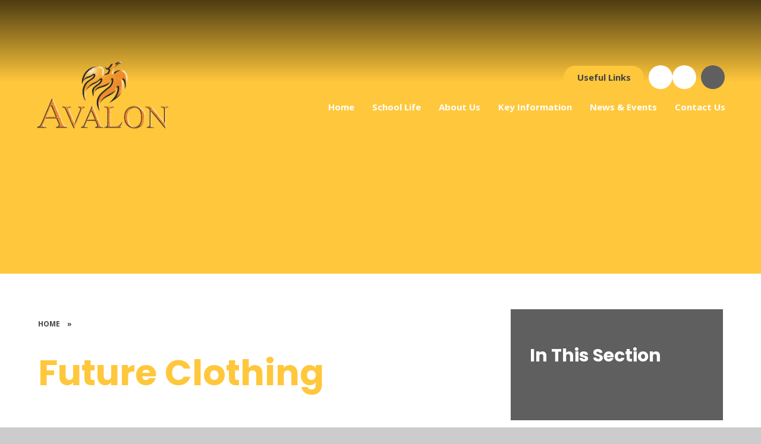

--- FILE ---
content_type: text/html
request_url: https://www.avalon-school.co.uk/gallery/?pid=820&gcatid=57&albumid=665
body_size: 87391
content:

<!DOCTYPE html>
<!--[if IE 7]><html class="no-ios no-js lte-ie9 lte-ie8 lte-ie7" lang="en" xml:lang="en"><![endif]-->
<!--[if IE 8]><html class="no-ios no-js lte-ie9 lte-ie8"  lang="en" xml:lang="en"><![endif]-->
<!--[if IE 9]><html class="no-ios no-js lte-ie9"  lang="en" xml:lang="en"><![endif]-->
<!--[if !IE]><!--> <html class="no-ios no-js"  lang="en" xml:lang="en"><!--<![endif]-->
	<head>
		<meta http-equiv="X-UA-Compatible" content="IE=edge" />
		<meta http-equiv="content-type" content="text/html; charset=utf-8"/>
		
		<link rel="canonical" href="https://www.avalon-school.co.uk/page/?title=Untitled&amp;pid=0">
		<script>window.FontAwesomeConfig = {showMissingIcons: false};</script><link rel="stylesheet" media="screen" href="https://cdn.juniperwebsites.co.uk/_includes/font-awesome/5.7.1/css/fa-web-font.css?cache=v4.6.56.3">
<script defer src="https://cdn.juniperwebsites.co.uk/_includes/font-awesome/5.7.1/js/fontawesome-all.min.js?cache=v4.6.56.3"></script>
<script defer src="https://cdn.juniperwebsites.co.uk/_includes/font-awesome/5.7.1/js/fa-v4-shims.min.js?cache=v4.6.56.3"></script>

		<title>Avalon School - Future Clothing</title>
		
		<style type="text/css">
			:root {
				
				--col-pri: rgb(34, 34, 34);
				
				--col-sec: rgb(136, 136, 136);
				
			}
		</style>
		
<!--[if IE]>
<script>
console = {log:function(){return;}};
</script>
<![endif]-->

<script>
	var boolItemEditDisabled;
	var boolLanguageMode, boolLanguageEditOriginal;
	var boolViewingConnect;
	var boolConnectDashboard;
	var displayRegions = [];
	var intNewFileCount = 0;
	strItemType = "photo album";
	strSubItemType = "photo album";

	var featureSupport = {
		tagging: false,
		eventTagging: false
	};
	var boolLoggedIn = false;
boolAdminMode = false;
	var boolSuperUser = false;
strCookieBarStyle = 'bar';
	intParentPageID = "820";
	intCurrentItemID = 665;
	intCurrentCatID = 57;	strPhotoGalleryUploadLocation = 'top'
boolIsHomePage = false;
	boolItemEditDisabled = true;
	boolLanguageEditOriginal=true;
	strCurrentLanguage='en-gb';	strFileAttachmentsUploadLocation = 'bottom';	boolViewingConnect = false;	boolConnectDashboard = false;	var objEditorComponentList = {};

</script>

<script src="https://cdn.juniperwebsites.co.uk/admin/_includes/js/mutation_events.min.js?cache=v4.6.56.3"></script>
<script src="https://cdn.juniperwebsites.co.uk/admin/_includes/js/jquery/jquery.js?cache=v4.6.56.3"></script>
<script src="https://cdn.juniperwebsites.co.uk/admin/_includes/js/jquery/jquery.prefilter.js?cache=v4.6.56.3"></script>
<script src="https://cdn.juniperwebsites.co.uk/admin/_includes/js/jquery/jquery.query.js?cache=v4.6.56.3"></script>
<script src="https://cdn.juniperwebsites.co.uk/admin/_includes/js/jquery/js.cookie.js?cache=v4.6.56.3"></script>
<script src="/_includes/editor/template-javascript.asp?cache=260112"></script>
<script src="/admin/_includes/js/functions/minified/functions.login.new.asp?cache=260112"></script>

  <script>

  </script>
<link href="https://www.avalon-school.co.uk/feeds/album.asp?albumid=665&amp;pid=820&amp;gcatid=57" rel="alternate" type="application/rss+xml" title="Avalon School - Album Feed"><link href="https://www.avalon-school.co.uk/feeds/gallery.asp?gcatid=57&amp;pid=820" rel="alternate" type="application/rss+xml" title="Avalon School - Gallery Feed"><link rel="stylesheet" media="screen" href="/_site/css/main.css?cache=260112">

	<link rel="stylesheet" href="/_site/css/print.css" type="text/css" media="print">
	<meta name="mobile-web-app-capable" content="yes">
	<meta name="apple-mobile-web-app-capable" content="yes">
	<meta name="viewport" content="width=device-width, initial-scale=1, minimum-scale=1, maximum-scale=1">
	<link rel="author" href="/humans.txt">

	<script type="text/javascript">
	var iOS = ( navigator.userAgent.match(/(iPad|iPhone|iPod)/g) ? true : false );
	if (iOS) { $('html').removeClass('no-ios').addClass('ios'); }
	</script>

	

	

	<link rel="preconnect" href="https://fonts.googleapis.com">
	<link rel="preconnect" href="https://fonts.gstatic.com" crossorigin>
	
			<link href="https://fonts.googleapis.com/css2?family=Poppins:ital,wght@0,400;0,700;1,400;1,700&display=swap" rel="stylesheet">
		
	<link href="https://fonts.googleapis.com/css2?family=Open+Sans:ital,wght@0,400;0,700;1,400;1,700&display=swap" rel="stylesheet">
	
	<link rel="icon" href="/_site/data/files/images/logo/B979D45AB15899FCF03827AD12FD00DF.png">
	<style>
		:root {
			--pri: rgb(255, 199, 59);			
			--pritxt: rgb(68, 68, 68);
			--sec: rgb(95, 95, 95);			
			--sectxt: rgb(255, 255, 255);
			--prilight: rgb(255, 255, 255);

			--font-headings: Poppins;
			--font-body: Open Sans;
			--border-radius: 1.75em;			
			--border-radius-circle: 50%;			
			--border-radius-button: 3em;			
			--transition-timings: .45s;
			--transition-style: cubic-bezier(0.68, -0.55, 0.27, 1.55);
			--transition: var(--transition-timings) var(--transition-style);
			
				--bold: 700;
			--lighten30:rgb(255, 243, 212);--darken4:rgb(255, 193, 39);--rgba10:rgba(255, 199, 59, 0.1);--rgba30:rgba(255, 199, 59, 0.3);--rgba50:rgba(255, 199, 59, 0.5);--rgba80:rgba(255, 199, 59, 0.8);
			
		}
	</style>
	<script type="text/javascript">
		let strFallbackPath = "/_site/data/files/images/logo/C6EE8270A84832371AAB2BE8B867B6FE.png";
	</script>
	
	
<script type="text/javascript">
(function($){
    $(document).on('contextmenu', 'img', function() {
        return false;
    })
})(jQuery);
 
(function($){
    $(document).on('contextmenu', '*[style*="background"]', function() {
        return false;
    })
})(jQuery);
</script>
 
 
<link rel="stylesheet" media="screen" href="https://cdn.juniperwebsites.co.uk/_includes/css/content-blocks.css?cache=v4.6.56.3">
<link rel="stylesheet" media="screen" href="/_includes/css/cookie-colour.asp?cache=260112">
<link rel="stylesheet" media="screen" href="https://cdn.juniperwebsites.co.uk/_includes/css/cookies.css?cache=v4.6.56.3">
<link rel="stylesheet" media="screen" href="https://cdn.juniperwebsites.co.uk/_includes/css/cookies.advanced.css?cache=v4.6.56.3">
<link rel="stylesheet" media="screen" href="/_site/css/gallery.css?cache=260112">
<link rel="stylesheet" media="screen" href="https://cdn.juniperwebsites.co.uk/admin/_includes/js/lightgallery_v2/css/lightgallery-bundle.min.css?cache=v4.6.56.3">
<script integrity="sha512-n82wdm8yNoOCDS7jsP6OEe12S0GHQV7jGSwj5V2tcNY/KM3z+oSDraUN3Hjf3EgOS9HWa4s3DmSSM2Z9anVVRQ==" crossorigin="anonymous" referrerpolicy="no-referrer" src="https://cdnjs.cloudflare.com/ajax/libs/lightgallery/2.8.1/lightgallery.min.js?cache=260112"></script>
<script integrity="sha512-TFYXjHb/UymEC8RX54XLkgjfmBt/ekXY4qbw7IeSTvsUHsmvQzYN3oVdud8Qqgi4/dPpUKLJA9RkYj2U7sIZ0w==" crossorigin="anonymous" referrerpolicy="no-referrer" src="https://cdnjs.cloudflare.com/ajax/libs/lightgallery/2.8.1/plugins/autoplay/lg-autoplay.min.js?cache=260112"></script>
<script integrity="sha512-TCjJYS48Xyn1lM1tXcSlfLR/K8wVagbOYRuuDZOAJog0h4ECN79ak5IeszyiCGmhC2jvrVBnS1rPPwpxpHjN4w==" crossorigin="anonymous" referrerpolicy="no-referrer" src="https://cdnjs.cloudflare.com/ajax/libs/lightgallery/2.8.1/plugins/fullscreen/lg-fullscreen.min.js?cache=260112"></script>
<script integrity="sha512-JJ6kXdrz+7LlX78Nb0TttHqmOXaRmfmzrL1Z1W33cILbfhCK6/4IdDdi9COOfeggOWJTbqVoNiC/j9fLCJGLlw==" crossorigin="anonymous" referrerpolicy="no-referrer" src="https://cdnjs.cloudflare.com/ajax/libs/lightgallery/2.8.1/plugins/thumbnail/lg-thumbnail.min.js?cache=260112"></script>
<script integrity="sha512-Pj7YuT7FtS/ag8hcPK0jGMersZh30rTlDTYlUEOvLKMkD15+PxIKV1WEhJBihHS5Vcotqi6z18jerW+UTuLK4Q==" crossorigin="anonymous" referrerpolicy="no-referrer" src="https://cdnjs.cloudflare.com/ajax/libs/lightgallery/2.8.1/plugins/hash/lg-hash.min.js?cache=260112"></script>
<script integrity="sha512-/nVDv6BV2iCSxA44tgJLUgxmURDKfoUYdpLah0Hz8s3rpWBMHeiSzrr7bplsMBf+mF2L//RXX2q/SE6B0UhCRA==" crossorigin="anonymous" referrerpolicy="no-referrer" src="https://cdnjs.cloudflare.com/ajax/libs/lightgallery/2.8.1/plugins/zoom/lg-zoom.min.js?cache=260112"></script>
<script src="https://cdn.juniperwebsites.co.uk/gallery/js/gallery.js?cache=v4.6.56.3"></script>
<link rel="stylesheet" media="screen" href="https://cdn.juniperwebsites.co.uk/_includes/css/overlord.css?cache=v4.6.56.3">
<link rel="stylesheet" media="screen" href="https://cdn.juniperwebsites.co.uk/_includes/css/templates.css?cache=v4.6.56.3">
<link rel="stylesheet" media="screen" href="/_site/css/attachments.css?cache=260112">
<link rel="stylesheet" media="screen" href="/_site/css/templates.css?cache=260112">
<style>#print_me { display: none;}</style><script src="https://cdn.juniperwebsites.co.uk/admin/_includes/js/modernizr.js?cache=v4.6.56.3"></script>

        <meta property="og:site_name" content="Avalon School" />
        <meta property="og:title" content="Future Clothing" />
        <meta property="og:image" content="https://www.avalon-school.co.uk/_site/data/images/galleries/665/DSC066412%29.JPG" />
        <meta property="og:type" content="website" />
        <meta property="twitter:card" content="summary" />
</head>


    <body>


<div id="print_me"></div>
<div class="mason mason--inner mason--full mason--layout--default"><svg xmlns="http://www.w3.org/2000/svg" class="border__storage" viewBox="0 0 1443 82"><symbol id="straight"><path fill="currentColor" d="m1443,75.91L0,0v82h1443v-6.09Z"/></symbol><symbol id="curved"><path fill="currentColor" d="M0 82h1443V17.45s-314 39.26-773.58 0C209.84-21.81 0 17.45 0 17.45V82Z"/></symbol><symbol id="rounded"><path fill="currentColor" d="M740,0C370,0,0,50.52,0,50.52v17.15h1480v-17.51S1110,0,740,0Z"/></symbol><symbol id="zigzag"><path fill="currentColor" d="m2761.46 0-78.9 67.38v-.04L2603.66 0l-78.89 67.38v-.04L2445.87 0l-78.9 67.38v-.04L2288.07 0l-78.9 67.38v-.04L2130.27 0l-78.9 67.38v-.04L1972.47 0l-78.9 67.38v-.04L1814.68 0l-78.9 67.38v-.04L1656.88 0l-78.9 67.38v-.04L1499.08 0l-78.9 67.38v-.04L1341.28 0l-78.9 67.38v-.04L1183.48 0l-78.89 67.38v-.04L1025.69 0l-78.9 67.38v-.04L867.89 0l-78.9 67.38v-.04L710.09 0l-78.9 67.38v-.04L552.29 0l-78.9 67.38v-.04L394.49 0 315.6 67.38v-.04L236.7 0l-78.9 67.38v-.04L78.9 0 0 67.38V91H2840.36V67.34L2761.46 0z"/></symbol><symbol id="bumps"><path fill="currentColor" d="M2934 .06A49.89 49.89 0 0 0 2896 20a49.92 49.92 0 0 0-40-20 49.85 49.85 0 0 0-37.5 16.95A49.85 49.85 0 0 0 2781 0a49.92 49.92 0 0 0-40 20c-9.12-12.14-23.64-20-40-20s-30.88 7.86-40 20a49.92 49.92 0 0 0-40-20 49.88 49.88 0 0 0-38.5 18.1A49.88 49.88 0 0 0 2544 0a49.92 49.92 0 0 0-40 20c-9.12-12.14-23.64-20-40-20s-30.88 7.86-40 20c-9.12-12.14-23.64-20-40-20s-30.88 7.86-40 20c-9.12-12.14-23.64-20-40-20s-30.88 7.86-40 20c-9.12-12.14-23.64-20-40-20s-30.88 7.86-40 20a49.92 49.92 0 0 0-40-20 49.88 49.88 0 0 0-38.5 18.1A49.88 49.88 0 0 0 2067 0a49.92 49.92 0 0 0-40 20c-9.12-12.14-23.64-20-40-20s-30.88 7.86-40 20a49.92 49.92 0 0 0-40-20 49.94 49.94 0 0 0-41.5 22.11A49.97 49.97 0 0 0 1824 0a49.92 49.92 0 0 0-40 20c-9.12-12.14-23.64-20-40-20s-30.88 7.86-40 20a49.92 49.92 0 0 0-40-20 49.88 49.88 0 0 0-38.5 18.1A49.88 49.88 0 0 0 1587 0a49.92 49.92 0 0 0-40 20c-9.12-12.14-23.64-20-40-20s-30.88 7.86-40 20c-9.12-12.14-23.64-20-40-20s-30.88 7.86-40 20c-9.12-12.14-23.64-20-40-20s-30.88 7.86-40 20c-9.12-12.14-23.64-20-40-20s-30.88 7.86-40 20a49.92 49.92 0 0 0-40-20 49.88 49.88 0 0 0-38.5 18.1A49.88 49.88 0 0 0 1110 0a49.92 49.92 0 0 0-40 20c-9.12-12.14-23.64-20-40-20s-30.88 7.86-40 20a49.92 49.92 0 0 0-40-20 49.85 49.85 0 0 0-37.5 16.95A49.85 49.85 0 0 0 875 0a49.92 49.92 0 0 0-40 20c-9.12-12.14-23.64-20-40-20s-30.88 7.86-40 20a49.92 49.92 0 0 0-40-20 49.88 49.88 0 0 0-38.5 18.1A49.88 49.88 0 0 0 638 0a49.92 49.92 0 0 0-40 20c-9.12-12.14-23.64-20-40-20s-30.88 7.86-40 20c-9.12-12.14-23.64-20-40-20s-30.88 7.86-40 20c-9.12-12.14-23.64-20-40-20s-30.88 7.86-40 20c-9.12-12.14-23.64-20-40-20s-30.88 7.86-40 20a49.92 49.92 0 0 0-40-20 49.88 49.88 0 0 0-38.5 18.1A49.88 49.88 0 0 0 161 0a49.92 49.92 0 0 0-40 20C111.88 7.86 97.36 0 81 0S50.12 7.86 41 20A49.92 49.92 0 0 0 1 0C.66 0 .33.02 0 .03V68h2934V.06Z"/></symbol><symbol id="flowers"><path fill="currentColor" d="M1316.25 46.96c.85.45 6.46 3.57 6.46 3.57s1.31-16.97-2-24.7a37.54 37.54 0 0 0-3.8-6.83c-4.32-6.09-10.63-10.44-16.79-14.66-.14 1-.26 2-.37 3.01-.06.57-.1 1.15-.15 1.72l-.06 1c-.64 13.55 3.87 30.08 16.7 36.9ZM1426.7 45.76c.85.45 6.46 3.57 6.46 3.57s1.31-16.97-2-24.7a37.54 37.54 0 0 0-3.8-6.83c-4.32-6.09-10.63-10.44-16.79-14.66-.15 1-.26 2-.37 3.01-.06.57-.1 1.15-.15 1.72l-.06 1c-.64 13.55 3.87 30.08 16.7 36.9Z"/><path fill="currentColor" d="M1424.93 49.74c-8.12-5.86-18.02-9.01-28.01-9.82-2.74-.23-5.6-.26-8.11.88 3.47 6.6 7.17 13.4 11.87 19.13h-29.03c6.19-7.64 9.59-17.59 12.69-27.11-2.66-.7-5.48-.18-8.14.51-9.7 2.5-18.92 7.28-25.93 14.44-3.63 3.7-5.85 7.81-8.27 12.17h-5.93c2.62-3.91 5.96-7.46 8.68-11.3a44.8 44.8 0 0 0 7.07-15.86 46.14 46.14 0 0 0-3.93-31.58c.09.16-6.81 5.42-7.48 6.14a48.42 48.42 0 0 0-7.31 10.31c-5.4 10.13-8.35 24.02-4.32 35.13 1.12 3.1 3.01 5.05 5.21 7.17h-10.6c-2.66-3.29-5.3-6.37-8.93-8.99-8.12-5.86-18.03-9.01-28.01-9.82-2.74-.23-5.6-.26-8.11.88 3.24 6.15 6.65 12.47 10.91 17.93h-35.8c6.84-7.78 10.44-18.28 13.69-28.3-2.66-.7-5.48-.18-8.14.51-9.7 2.5-18.92 7.28-25.93 14.44-3.97 4.04-6.25 8.55-8.94 13.36h-6.04c2.7-4.41 6.46-8.27 9.46-12.49a44.8 44.8 0 0 0 7.07-15.86 46.14 46.14 0 0 0-3.93-31.58c.09.16-6.81 5.42-7.48 6.14a48.42 48.42 0 0 0-7.31 10.31c-5.4 10.13-8.35 24.02-4.32 35.13 1.33 3.67 3.72 5.73 6.45 8.36h-10.88c-3-3.73-5.83-7.25-9.89-10.18-8.12-5.86-18.02-9.01-28.01-9.82-2.74-.23-5.6-.26-8.11.88 3.47 6.6 7.17 13.4 11.87 19.13h-29.03c6.19-7.64 9.59-17.59 12.69-27.11-2.66-.7-5.48-.18-8.14.51-9.7 2.5-18.92 7.28-25.93 14.44-3.63 3.7-5.85 7.81-8.27 12.17h-5.93c2.62-3.91 5.96-7.46 8.68-11.3a44.8 44.8 0 0 0 7.07-15.86 46.14 46.14 0 0 0-3.93-31.58c.09.16-6.81 5.42-7.48 6.14a48.42 48.42 0 0 0-7.31 10.31c-5.4 10.13-8.35 24.02-4.32 35.13 1.12 3.1 3.01 5.05 5.21 7.17h-10.6c-2.66-3.29-5.3-6.37-8.93-8.99-8.12-5.86-18.03-9.01-28.01-9.82-2.74-.23-5.6-.26-8.11.88 3.24 6.15 6.65 12.47 10.91 17.93h-28.46c6.84-7.78 10.44-18.28 13.69-28.3-2.66-.7-5.48-.18-8.14.51-9.7 2.5-18.92 7.28-25.93 14.44-3.97 4.04-6.25 8.55-8.94 13.36h-6.04c2.7-4.41 6.46-8.27 9.46-12.49a44.8 44.8 0 0 0 7.07-15.86 46.14 46.14 0 0 0-3.93-31.58c.09.16-6.81 5.42-7.48 6.14a48.42 48.42 0 0 0-7.31 10.31c-5.4 10.13-8.35 24.02-4.32 35.13 1.33 3.67 3.72 5.73 6.45 8.36h-10.88c-3-3.73-5.83-7.25-9.89-10.18-8.12-5.86-18.02-9.01-28.01-9.82-2.74-.23-5.6-.26-8.11.88 3.47 6.6 7.17 13.4 11.87 19.13h-29.03c6.19-7.64 9.59-17.59 12.69-27.11-2.66-.7-5.48-.18-8.14.51-9.7 2.5-18.92 7.28-25.93 14.44-3.63 3.7-5.85 7.81-8.27 12.17h-5.93c2.62-3.91 5.96-7.46 8.68-11.3a44.8 44.8 0 0 0 7.07-15.86 46.14 46.14 0 0 0-3.93-31.58c.09.16-6.81 5.42-7.48 6.14a48.42 48.42 0 0 0-7.31 10.31c-5.4 10.13-8.35 24.02-4.32 35.13 1.12 3.1 3.01 5.05 5.21 7.17h-10.6c-2.66-3.29-5.3-6.37-8.93-8.99-8.12-5.86-18.03-9.01-28.01-9.82-2.74-.23-5.6-.26-8.11.88 3.24 6.15 6.65 12.47 10.91 17.93h-35.8c6.84-7.78 10.44-18.28 13.69-28.3-2.66-.7-5.48-.18-8.14.51-9.7 2.5-18.92 7.28-25.93 14.44-3.97 4.04-6.25 8.55-8.94 13.36h-6.04c2.7-4.41 6.46-8.27 9.46-12.49a44.8 44.8 0 0 0 7.07-15.86A46.14 46.14 0 0 0 782.69.13c.09.16-6.81 5.42-7.48 6.14a48.42 48.42 0 0 0-7.31 10.31c-5.4 10.13-8.35 24.02-4.32 35.13 1.33 3.67 3.72 5.73 6.45 8.36h-10.88c-3-3.73-5.83-7.25-9.89-10.18-8.12-5.86-18.02-9.01-28.01-9.82-2.74-.23-5.6-.26-8.11.88 3.47 6.6 7.17 13.4 11.87 19.13h-29.03c6.19-7.64 9.59-17.59 12.69-27.11-2.66-.7-5.48-.18-8.14.51-9.7 2.5-18.92 7.28-25.93 14.44-3.63 3.7-5.85 7.81-8.27 12.17h-5.93c2.62-3.91 5.96-7.46 8.68-11.3a44.8 44.8 0 0 0 7.07-15.86 46.14 46.14 0 0 0-3.93-31.58c.09.16-6.81 5.42-7.48 6.14a48.42 48.42 0 0 0-7.31 10.31c-5.4 10.13-8.35 24.02-4.32 35.13 1.12 3.1 3.01 5.05 5.21 7.17h-10.6c-2.66-3.29-5.3-6.37-8.93-8.99-8.12-5.86-18.03-9.01-28.01-9.82-2.74-.23-5.6-.26-8.11.88 3.24 6.15 6.65 12.47 10.91 17.93h-28.46c6.84-7.78 10.44-18.28 13.69-28.3-2.66-.7-5.48-.18-8.14.51-9.7 2.5-18.92 7.28-25.93 14.44-3.97 4.04-6.25 8.55-8.94 13.36h-6.04c2.7-4.41 6.46-8.27 9.46-12.49a44.8 44.8 0 0 0 7.07-15.86A46.14 46.14 0 0 0 562.36.18c.09.16-6.81 5.42-7.48 6.14a48.42 48.42 0 0 0-7.31 10.31c-5.4 10.13-8.35 24.02-4.32 35.13 1.33 3.67 3.72 5.73 6.45 8.36h-10.88c-3-3.73-5.83-7.25-9.89-10.18-8.12-5.86-18.03-9.01-28.01-9.82-2.74-.23-5.6-.26-8.11.88 3.47 6.6 7.17 13.4 11.87 19.13h-29.03c6.19-7.64 9.59-17.59 12.69-27.11-2.66-.7-5.48-.18-8.14.51-9.7 2.5-18.92 7.28-25.93 14.44-3.63 3.7-5.85 7.81-8.27 12.17h-5.93c2.62-3.91 5.96-7.46 8.68-11.3a44.8 44.8 0 0 0 7.07-15.86 46.14 46.14 0 0 0-3.93-31.58c.09.16-6.81 5.42-7.48 6.14a48.42 48.42 0 0 0-7.31 10.31c-5.4 10.13-8.35 24.02-4.32 35.13 1.12 3.1 3.01 5.05 5.21 7.17h-10.6c-2.66-3.29-5.3-6.37-8.93-8.99-8.12-5.86-18.03-9.01-28.01-9.82-2.74-.23-5.6-.26-8.11.88 3.24 6.15 6.65 12.47 10.91 17.93h-35.8c6.84-7.78 10.44-18.28 13.69-28.3-2.66-.7-5.48-.18-8.14.51-9.7 2.5-18.92 7.28-25.93 14.44-3.97 4.04-6.25 8.55-8.94 13.36h-6.04c2.7-4.41 6.46-8.27 9.46-12.49a44.8 44.8 0 0 0 7.07-15.86A46.14 46.14 0 0 0 334.69.23c.09.16-6.81 5.42-7.48 6.14a48.42 48.42 0 0 0-7.31 10.31c-5.4 10.13-8.35 24.02-4.32 35.13 1.33 3.67 3.72 5.73 6.45 8.36h-10.88c-3-3.73-5.83-7.25-9.89-10.18-8.12-5.86-18.03-9.01-28.01-9.82-2.74-.23-5.6-.26-8.11.88 3.47 6.6 7.17 13.4 11.87 19.13h-29.03c6.19-7.64 9.59-17.59 12.69-27.11-2.66-.7-5.48-.18-8.14.51-9.7 2.5-18.92 7.28-25.93 14.44-3.63 3.7-5.85 7.81-8.27 12.17h-5.93c2.62-3.91 5.96-7.46 8.68-11.3a44.8 44.8 0 0 0 7.07-15.86 46.14 46.14 0 0 0-3.93-31.58c.09.16-6.81 5.42-7.48 6.14a48.42 48.42 0 0 0-7.31 10.31c-5.4 10.13-8.35 24.02-4.32 35.13 1.12 3.1 3.01 5.05 5.21 7.17h-10.6c-2.66-3.29-5.3-6.37-8.93-8.99-8.12-5.86-18.03-9.01-28.01-9.82-2.74-.23-5.6-.26-8.11.88 3.24 6.15 6.65 12.47 10.91 17.93h-28.46c6.84-7.78 10.44-18.28 13.69-28.3-2.66-.7-5.48-.18-8.14.51-9.7 2.5-18.92 7.28-25.93 14.44-3.97 4.04-6.25 8.55-8.94 13.36h-6.04c2.7-4.41 6.46-8.27 9.46-12.49a44.8 44.8 0 0 0 7.07-15.86A46.14 46.14 0 0 0 114.36.28c.09.16-6.81 5.42-7.48 6.14a48.42 48.42 0 0 0-7.31 10.31c-5.4 10.13-8.35 24.02-4.32 35.13 1.33 3.67 3.72 5.73 6.45 8.36H90.82c-3-3.73-5.83-7.25-9.89-10.18-8.12-5.86-18.03-9.01-28.01-9.82-2.74-.23-5.6-.26-8.11.88 3.47 6.6 7.17 13.4 11.87 19.13H27.65c6.19-7.64 9.59-17.59 12.69-27.11-2.66-.7-5.48-.18-8.14.51-9.7 2.5-18.92 7.28-25.93 14.44-2.74 2.79-4.68 5.82-6.5 9v25.14h1443V60.14h-8.18c-3-3.73-5.83-7.25-9.89-10.18ZM8.05 32.85A46.14 46.14 0 0 0 4.12 1.27c.05.09-2.1 1.79-4.12 3.39v45.39l.98-1.34a44.8 44.8 0 0 0 7.07-15.86ZM1439.25 51.56a15.61 15.61 0 0 0 3.75 5.72V17.56c-5.03 10.02-7.63 23.3-3.75 34Z"/><path fill="currentColor" d="M82.95 45.76c.85.45 6.46 3.57 6.46 3.57s1.31-16.97-2-24.7a37.54 37.54 0 0 0-3.8-6.83C79.29 11.71 72.98 7.36 66.82 3.14c-.14 1-.26 2-.37 3.01-.06.57-.1 1.15-.15 1.72l-.06 1c-.64 13.55 3.87 30.08 16.7 36.9ZM192.79 46.96c.85.45 6.46 3.57 6.46 3.57s1.31-16.97-2-24.7a37.54 37.54 0 0 0-3.8-6.83c-4.32-6.09-10.62-10.44-16.79-14.66-.14 1-.26 2-.37 3.01-.06.57-.1 1.15-.15 1.72l-.06 1c-.64 13.55 3.87 30.08 16.7 36.9ZM303.24 45.76c.85.45 6.46 3.57 6.46 3.57s1.31-16.97-2-24.7a37.54 37.54 0 0 0-3.8-6.83c-4.32-6.09-10.63-10.44-16.79-14.66-.14 1-.26 2-.37 3.01-.06.57-.1 1.15-.15 1.72l-.06 1c-.64 13.55 3.87 30.08 16.7 36.9ZM420.42 46.96c.85.45 6.46 3.57 6.46 3.57s1.31-16.97-2-24.7a37.54 37.54 0 0 0-3.8-6.83c-4.32-6.09-10.62-10.44-16.79-14.66-.14 1-.26 2-.37 3.01-.06.57-.1 1.15-.15 1.72l-.06 1c-.64 13.55 3.87 30.08 16.7 36.9ZM530.87 45.76c.85.45 6.46 3.57 6.46 3.57s1.31-16.97-2-24.7a37.54 37.54 0 0 0-3.8-6.83c-4.32-6.09-10.63-10.44-16.79-14.66-.14 1-.26 2-.37 3.01-.06.57-.1 1.15-.15 1.72l-.06 1c-.64 13.55 3.87 30.08 16.7 36.9ZM640.7 46.96c.85.45 6.46 3.57 6.46 3.57s1.31-16.97-2-24.7a37.54 37.54 0 0 0-3.8-6.83c-4.32-6.09-10.62-10.44-16.79-14.66-.14 1-.26 2-.37 3.01-.06.57-.1 1.15-.15 1.72l-.06 1c-.64 13.55 3.87 30.08 16.7 36.9ZM751.15 45.76c.85.45 6.46 3.57 6.46 3.57s1.31-16.97-2-24.7a37.54 37.54 0 0 0-3.8-6.83c-4.32-6.09-10.62-10.44-16.79-14.66-.15 1-.26 2-.37 3.01-.06.57-.1 1.15-.15 1.72l-.06 1c-.64 13.55 3.87 30.08 16.7 36.9ZM868.33 46.96c.85.45 6.46 3.57 6.46 3.57s1.31-16.97-2-24.7a37.54 37.54 0 0 0-3.8-6.83c-4.32-6.09-10.62-10.44-16.79-14.66-.14 1-.26 2-.37 3.01-.06.57-.1 1.15-.15 1.72l-.06 1c-.64 13.55 3.87 30.08 16.7 36.9ZM978.78 45.76c.85.45 6.46 3.57 6.46 3.57s1.31-16.97-2-24.7a37.54 37.54 0 0 0-3.8-6.83c-4.32-6.09-10.63-10.44-16.79-14.66-.15 1-.26 2-.37 3.01-.06.57-.1 1.15-.15 1.72l-.06 1c-.64 13.55 3.87 30.08 16.7 36.9ZM1088.61 46.96c.85.45 6.46 3.57 6.46 3.57s1.31-16.97-2-24.7a37.54 37.54 0 0 0-3.8-6.83c-4.32-6.09-10.62-10.44-16.79-14.66-.14 1-.26 2-.37 3.01-.06.57-.1 1.15-.15 1.72l-.06 1c-.64 13.55 3.87 30.08 16.7 36.9ZM1199.06 45.76c.85.45 6.46 3.57 6.46 3.57s1.31-16.97-2-24.7a37.54 37.54 0 0 0-3.8-6.83c-4.32-6.09-10.62-10.44-16.79-14.66-.15 1-.26 2-.37 3.01-.06.57-.1 1.15-.15 1.72l-.06 1c-.64 13.55 3.87 30.08 16.7 36.9Z"/></symbol><symbol id="paint" viewBox="0 0 1423 66"><path fill="currentColor" d="m1423.6 6.7-4.5.5h-.1l-4.7-.7c1-.2 1.9-.8 2.9-.8v-.3l-4.2.7v.2a114 114 0 0 0-3.6-.4l-4.3-.4c.5-.6 1.3-.1 1.9-.6-1.4-.3-2.7 0-4 .4a343.7 343.7 0 0 0 .8.3h-4.6.3v-.3l-3.6.2-1.1-.2.3.2h-.6v.1h-1.9v.2h-.7v-.1h-2.6c-.8-.4-1.6-.3-2.5 0h-2.1v.1h1.6l-1 .5h-.4c-1-.3-2-.5-3-.4h-.1c-.2 0-.4-.3-.6-.5l.1.6h-.3l-1 .2v-.3h-8.3v-.2l1.3-.4a47 47 0 0 1-.7-.8v.9h-3.8l.6-.3-2.2-.8 2-.3v-.1h-2.7l-.1 1.7-2.4-.3H1362.5l-1.4.2h-2l1.3-.3c-1.2-.4-1.8-.3-2.1.3h-.5c-.8-.4-1.7-.2-2.4.2h-.2c-1-.4-2 .3-3 0h.1-.3l2.4-1h1.3c-.9-.8-1.8-.5-2.7-.4l-3.5.8.4.5v.2h-.5l-1.3-.1c-.7.4-1.7.1-2.7.1l-3-.2h1.4v-.3h-1.4v-.1l1.5-.7c-.5-.7-1.6 0-1.7-.9l3-.6v-.2h-3.2c-.3.6-4.5 2-6.4 2l.4.4h-.5v-.3l-4-.3V5l3.7.3h-2.3c-.1 0-.3-.1-.4 0-1.2.7-2.2-.3-3.3 0l.2-1 4.8.3 3.2-.2-1-.6h-1.6l-5.7-2.2-.8 1.6v-.2h-1l.2-.7-.2.2-1-1.4-5.8 2.3v.2h6.5l-.2-.7 1.5.4h.5l-.3.6-.2.2h-1c-2.2.8-5.6 1-7.1.7l.4.5h.2v.1l.8.3h-3.5l-.2.3h-1.5v-.2l1-.2c-1.5-.5-2.9 1-4.2 0l-3 .2-.6-.6h-3.4l.8-.3-.1-.3c-1.3.5-2.8.5-4.1.6l-2.3-.5h-1c-.2-.2-.4-.5-.6-.5-.9.1-1.8.5-2.6.4h-.4l.3-.1V4l-3.2.2H1291.3l-.9.5 3.2.3c1.6 0 3.2-.3 4.8-.4l.1.7-2.6.2h-4l.3-.3c-1.9 0-6.1-1.4-6.4-2h-3.3v.3l3 .5c0 .8-.7.5-1.2.7h-.3V5l1 .5h-.3c-1 0-2 .5-3 .7l-1.3.2c-.3 0-.5 0-.8-.2l-1.1.1h-.6V6l.3-.5-.6-.1h2.6v-.2l-3.3-.1v.1l-2.2-.5c-.8-.1-1.6-.3-2.5.3-.8.1-1.7-.2-2.5-.2h-4.8l.4-.3-3.5.1.6.2h-.7l-.1.1v-.6h-2.6v.1l1.8.3-1 .4-4.4.5.1-.7-.6.7h-1l-1.4.1h.5l-6.6-1v.3l2.6.6c-.7 0-1.5-.1-2.2-.3-1.8-.3-3.2 0-4.8.6l-.2.2h-4.2c1-1.1 2.5-.3 3.7-1h-4.8l1.2.5-1 .3-3.3.1-5-.3-.1.3 1.4.2-2.4.1-3.3-.3v-.2h.9c-1-.4-1.8-.6-2.7-.6h1v-.4l-4.8.4-4.8.6c-.4 0-.9 0-1.3.2l.5-.4-1.2-.1h2l.9-.2v-.2h-6.4c.3.3.5.5.7.5h2c-.2 0-.3.1-.4.5.4-.3.9 0 1.3 0l-2.9.4c-1-.4-2-.5-2.8-.2-.7.4-1.5.3-2.2.2v-.2h2V6l-.8-.2h.3l.7-.1v-.2l-1-.4c-.2.4-.5.5-.9.5H1200.5l-1.2-.2c1 0 1.7-.2 2-.5h-5.7l.9.3c-1 .4-1.6.2-2.3-.5-.3-.2-.7-.4-1-.4l-.3.2c-.2-.2-.4-.3-.7-.3h-2.3c-.4.8-1.4.3-2.3.3h-1.4l-.3.4.2-.2c1.9 0 3.8 0 5.7.2h.3-.1.5l.5.2V5h1v.1l-1 .2 2.7.4-.6.4 2.3.4-1.9.2h-.7l-3.4.6v.2l.3.1-1.7.2 1.1.6h.2l-.2.2-1 .2-.3-.2.1.2-1 .1-1.3-.4c.3 0 .5-.2.8-.3V8c-2 .7-4 .6-5.9.1v.2h-1l.3-.3h.8-3.7l-3-.4.1-.3 2.9.3v-.2L1176 7l-2.9-.5.9.4c-.4.7-.9.6-1.4.4h-.2l1-.2h-1.9l-.3-.7h2.2v-.4c-.8 0-1.6.2-2.3.3-.2-.2-.6-.3-.8-.2-.6 0-1.2.2-1.6-.4 1.2 0 2.5 0 3.7-.2l2-.7-1.2.2h-5.3l.7.2-.7.2v.2h.4a56.6 56.6 0 0 0-.7.6l2.5.1-.2.5v.2h-1.8l1.5-.4v-.2l-2.4.3c-.7-.1-1.5 0-2.3.3l-3-.4c.5 0 1-.3 1.3 0-.1-.5-1-.6-2.3-.5l.4.4-1.3-.2-4.7-.6-4.4-.3c.5-.7 1.4-.2 2-.6-1.5-.4-2.8 0-4.1.4a343.7 343.7 0 0 0 .9.2h-4.6.3v-.3l-5 .3H1138.4v.3h1.7v.3c.2 0 .5.1.8 0 .8 0 1.5-.2 2.2-.3h3.5l-3.5.4v.3h5l-.3-.2c1.6-.2 3 0 4.3.6.7.3 1.5.3 2.3.4l.1-.3-2.3-.7 1.2-.3c1.2 0 2.5.2 3.8.4 2.1.3 4.2.8 6.3 1.3v.2l-1.4.3-2.7-.3h-.3c1.2 0 2.3-.3 3.4-.3h-7l-1.8-.1-10.5-.7h-1.7l.2-.2-.8.1h-1.3l.3-.5-3.9.1h-.2l1.2-.5h-4.8c1 .6 2.3 0 3.2.5h-1.3a44.2 44.2 0 0 1-6.5-.4c-.3-.1-.4-.3-.7-.6l.1.6h-.3l-1 .2V6h-8.3v-.3l1.3-.3a47 47 0 0 1-.7-.9v1h-3.7l.5-.3-2.1-.8 1.8-.3v-.2h-2.5l-.2 1.7-2.4-.3c-.2 0-.5 0-.8.2h-3.8l1.3-.2c-1.2-.5-1.8-.4-2 .3h-.6c-.8-.5-1.6-.3-2.4.1h-.1c-1.1-.3-2 .3-3 0v.1h-.3l2.5-1h1.3c-1-.8-1.9-.6-2.7-.5-1.2.2-2.4.6-3.5.9l.3.5v.2h-.4l-1.4-.2c-.7.5-1.7.2-2.6.2l-3-.3h1.3v-.2h-1.3v-.2l1.4-.6c-.5-.7-1.6 0-1.6-1l3-.5v-.3h-3.3c-.3.7-4.5 2.1-6.3 2l.3.5h-.5v-.3l-4-.3V5c1.3 0 2.5.2 3.7.3h-2.7c-1.1.7-2.2-.4-3.3 0l.2-1 4.8.3 3.2-.3-1-.5h-1.5l-5.8-2.2-.7 1.6v-.2l-1-.1.1-.6-.2.2-1-1.4-5.7 2.3v.1h6.4l-.2-.7 1.5.4.6.1-.3.6-.3.2h-1c-2.2.7-5.6 1-7 .7l.3.5h.3c.1.2.3.2.7.4h-3.4l-.2.3h-1.6v-.2l1-.2c-1.4-.5-2.8.9-4.2-.1l-3 .2-.5-.5h-3.4l.7-.4v-.2c-1.4.5-2.8.4-4.2.6-.8-.2-1.6-.3-2.2-.6h-1l-.7-.4c-.8 0-1.7.4-2.6.3h-.4.4V4l-3.3.2h-1.6c-.3 0-.5.2-1 .5 1.2 0 2.2.3 3.2.2l4.9-.3v.7l-2.5.1-4.1.1.3-.4c-1.8.2-6-1.3-6.4-2h-3.2v.3l1.4.3 1.6.3c0 .8-.8.5-1.3.7h-.3V5l1 .5h-.2c-1 0-2 .5-3 .7l-1.3.2c-.3 0-.6-.1-.8-.3l-1.2.2h-.6V6l.4-.5c-.2 0-.4 0-.6-.2h2.5c-1-.2-2.2-.2-3.2-.3v.2l-1.9-.5h4.5l.1.2c.2 0 .4 0 .6-.2h1.7v-.1h-1.2l1.2-.4h-.8l2.2-.4v-.2l-3.6.6h-.5l.2.4h-4.6v.1h-.2c-.8-.2-1.6-.3-2.5.3l-2.5-.2h-4.1l-.7-.1c.2 0 .3-.2.4-.3l-3.5.2.6.2h-.8v-.5h-2.6l1.9.4-.7.2h-3.2c.3.2.8.3 1.4.4l-3 .2.1-.7-.6.8h-2.4.5L993 5l-.8-.2V5c-.7 0-1.4-.3-2-.5h-.4l-.2-.4c.8-.8 1.6-.4 2.4 0 .5.2 1.3 0 2-.2l2.7-.1v-.2l-2.1-.2-.1-.1.7-.2V3L994 3v-.2c-.5-.2-.6 0-.7.3l-.8.2v.3h.8v.1c-.9 0-1.8-.2-2.7-.5h.6c-.2-.5-.5-.6-1.5-.5-.2 0-.4-.2-.6-.4l-5.7 2.2V5h.6l-.3.2h-1.4l1 .4c-.5 0-1.1 0-1.6.4h-1.1l-1.4.1-5-.3V6l1.3.2-2.4.2-3.3-.4V6l.9-.1c-.9-.3-1.8-.5-2.7-.5l1-.1V5h.5v.3h6.3l-.7.2v.3c2 0 3.8.1 5.6-.5h.3v-.1l.6-.3-.6.1h-8.7l.5-.4h-5l.1-.2-1.4-.4a7 7 0 0 1-1-.4c.2-.1.2-.2.1-.4l.7-.1c1-.3 2-.5 2.9 0H967c.8.7 1.7 0 2.5.3v-.1c.5.3.8 0 1.3-.2l-6-2.3c0 .3-.2.6-.4.8-.8.2-1.5 1-2.6.4l.8-.2-.8-1.6-6 2.4c.5.3.9.4 1.4 0 1-.6 2.1-.4 3.2 0 .3 0 .6 0 1 .3l-1.3.6-.6.1h-2.4V4c.6-.2 1.1 0 1.7 0 .4.4.7.6 1.3.2.3-.2.6-.4 1-.4-.2.2-.1.3 0 .5.7.8 1.5.4 2.2.3 1.1-.3 2.2-.6 3.2 0h-.1v.2l.5.1h.9l-3.6.4-3.5.4-1.9-.2h.6l1-.2h-2c.5-.3 1.2 0 1.6-.4-1.3-.4-2.6 0-3.9.3H954l.5.4h-2.2.3v-.3l-5 .2H945l.6.2v.1h.2l1.2.3-2.7.2-1-.1 1-.4h.6v-.2h-2.2l-.1-.1h.5v-.4L937.6 3l-.7.4c-1 0-1.3 0-1.5.4h.6c-.9.4-1.8.5-2.7.6 0-.5.3-1.2-.7-.9l.1.4-2.7.3v.1l2.7.2h.2l-3.3.4h-2.3c-.6 0-.8.2-.8.8l1.2-.2 5.7-.2.2.2c0-.2-.2-.4-.3-.4H931.7c.7 0 1.4-.2 2-.4h1c.8-.5 1.5-.8 2.3 0l-.2.4h-.3a9 9 0 0 1-2 .4l-.3-.2v.2h-.5l.6.2V6h-.3l-1 .2V6h-8.3v-.3l1.3-.3a47 47 0 0 1-.7-.9v1h-3.7l.5-.3-2.1-.8 1.8-.4h-2.5l-.2 1.6-2.4-.3-.8.1h-.4c-.4 0-.9 0-1.4.2h-2l1.3-.4c-1.2-.4-1.8-.3-2 .3h-.6c-.8-.4-1.6-.2-2.4.2h-.1c-1.1-.4-2 .3-3 0v.1h-.3l.5-.3h.4v-.2l1.6-.5h1.3c-1-.8-1.9-.6-2.7-.5-1.2.2-2.4.6-3.5.9l.1.1h-4l.1.2h4l.1.1v.2H901c-.7.4-1.7 0-2.6 0l-3-.2h1.3v-.2h-1.3v-.2l1.4-.7h-.1V4h-.6c-.4 0-1 0-1-.5l3-.6v-.3H895c-.3.6-4.5 2.1-6.4 2l.4.4h-.5V5l-4-.3v.3l3.7.2h-2.7c-1.1.8-2.2-.3-3.3 0l.2-1 4.8.4 3.2-.3c-.4-.2-.7-.5-1-.5h-1.6l-5.7-2.2-.8 1.5V3l-1-.1.2-.6-.2.1-1-1.4-5.8 2.3v.2h6.5l-.2-.7 1.5.4h.5c0 .3-.1.4-.3.6l-.2.2h-1c-2.2.8-5.6 1-7 .7 0 .3.2.5.3.6h.3l.7.4h-3.4l-.3.2h-1.5v-.1l1-.3c-1.5-.5-2.9 1-4.2 0l-3 .2-.5-.5h-3.5l.8-.4v-.2c-1.4.4-2.8.4-4.2.6-.8-.2-1.6-.3-2.2-.6h-1l-.7-.4c-.9 0-1.7.4-2.6.3h-.4.4V4l-3.3.3h-1.6c-.3 0-.5.2-1 .4l3.2.3c1.6 0 3.2-.2 4.9-.4s0 0 0 .1v.7l-2.6.1-4 .1.3-.4c-1.9.1-6.1-1.3-6.4-2h-3.3v.3l3 .6c0 .8-.7.5-1.2.6h-.3V5l1 .6h-.3c-1 0-2 .4-3 .7l-1.2.2c-.3 0-.6-.1-.8-.3l-1.2.2h-.6V6l.4-.5-.7-.2h2.6v-.1l-3.3-.2v.1l-2.2-.5c-.8 0-1.6-.3-2.5.4l-2.5-.2h-4.1l-.7-.1.4-.3-3.5.2.6.1-.6.1h-.2v-.6H812v.1l1.9.4-1.1.4-4.3.4V5l-.6.8h-2.4.5l-6.6-.9v.3l2.6.6-2.2-.3c-1.8-.4-3.2 0-4.8.5l-.2.2h-4.2c1-1 2.5-.2 3.7-.9h-4.8l1.2.5-1 .3h-3.3l-5-.2V6l1.3.2-2.4.2L777 6v-.2h.9l-2.7-.6h1v-.3l-4.8.4-4.7.5-1.4.2c.2 0 .3-.2.5-.4h-1.2l2-.1 1-.2-.1-.1H761l.7.4h2.1c-.3 0-.3.2-.5.5.4-.2.9 0 1.3 0l-2.9.4c-1-.3-2-.5-2.7-.1-.8.3-1.6.3-2.3.2v-.2l2-.1V6L758 6l.3-.1h.8v-.3l-1-.4c-.3.5-.6.6-1 .6H753.5l-1.2-.3c1 0 1.7-.2 2-.4h-5.7l.9.2c-.9.4-1.5.3-2.3-.4-.2-.3-.7-.4-1-.4l-.3.1c-.1-.2-.3-.2-.7-.2H743c-.4.8-1.4.2-2.3.3h-1.4l-.3.3.2-.1 5.7.1h.3l-.1.1h.5l.5.1h1l-1 .2v.1l2.8.4-.6.3 2.2.4-1.9.2-.7.1-3.4.5v.3l.4.1-1.7.2 1 .5.2.1-.2.1-1 .2-.3-.1.1.2h-1l-1.3-.3.8-.4V8c-2 .7-4 .6-5.9 0v.3l-1-.1.3-.2.8-.1H732l-3-.4.1-.2c1 0 2 .2 2.9.3v-.3l-2.8-.2-3-.5.9.4c-.4.6-.8.6-1.4.4h-.2l1-.2h-1.9c0-.3-.2-.5-.3-.7h2.2V6l-2.3.3c-.2-.1-.6-.2-.8-.1-.6 0-1.2.2-1.6-.4 1.3 0 2.5 0 3.8-.3l2-.6-1.3.2h-5.3l.8.2-.8.2v.2h.5a56.6 56.6 0 0 0-.8.5l2.5.2-.2.5V7H721.2l1.5-.4v-.2l-2.5.3c-.7-.2-1.5 0-2.3.3l-3-.5c.5 0 1-.2 1.4 0-.2-.4-1-.6-2.4-.4.1.2.3.3.5.3l-1.4-.2-4.7-.5-4.4-.4c.5-.6 1.4-.1 2-.6-1.4-.3-2.8 0-4 .4a343.7 343.7 0 0 0 .8.2l-.6.1h-4 .3v-.3l-5 .2v.1h-1.9v.3h1.7V6h.8c.8 0 1.5-.2 2.3-.3h3.4l-3.5.4v.2h5l-.3-.2c1.6-.1 3 .1 4.3.7.7.3 1.6.2 2.3.4l.1-.4-2.3-.6 1.2-.4 3.8.5 6.3 1.2V8c-.4 0-.9.3-1.4.2l-2.7-.2h-.2l3.3-.4h-8.8l-10.5-.8h-1.7l.3-.1h-2.2l.4-.5-4 .2h-.2c.5-.3.8-.4 1.3-.5h-4.9c1 .5 2.3 0 3.3.5h-1.4a44.2 44.2 0 0 1-6.4-.5h-.2c-.2 0-.3-.3-.6-.5l.2.6h-.3l-1 .2v-.3h-8.3v-.2l1.3-.4a47 47 0 0 1-.8-.8v.9h-3.7l.6-.3-2.2-.8 1.9-.3H665l-.2 1.6c-.8 0-1.6-.3-2.3-.3l-.8.1h-.5l-1.3.1h-2l1.2-.3c-1.2-.4-1.7-.3-2 .3h-.5c-.9-.4-1.7-.2-2.4.2h-.2c-1-.4-2 .3-3 0v.1l-.3-.1 2.5-1h1.3c-1-.7-1.9-.5-2.7-.4l-3.5.8.4.5-.1.2h-.4l-1.3-.1c-.8.4-1.8.1-2.7.1l-3-.2h1.3v-.2h-1.3V5l1.4-.7c-.5-.6-1.6.1-1.6-.9l3-.6v-.2H641c-.3.6-4.6 2-6.4 2l.3.4h-.4V5l-4-.3v.3l3.6.2h-2.7c-1.1.7-2.2-.3-3.2 0l.1-1 4.9.4 3.1-.3c-.4-.3-.6-.5-.9-.5h-1.6l-5.8-2.2-.7 1.5V3l-1-.2.1-.5-.1.1-1-1.4-5.8 2.3v.2h6.4c0-.4-.1-.6-.2-.7l1.6.4h.5l-.3.6-.3.2h-1c-2.2.8-5.5 1-7 .7l.3.5h.3v.1l.7.4H617l-.2.2h-1.6v-.1l1-.3c-1.4-.5-2.8 1-4.2 0l-3 .2-.5-.6H605l.7-.3v-.3c-1.4.5-2.8.5-4.2.6-.8 0-1.6-.3-2.2-.5h-1c-.2-.2-.5-.5-.7-.4-.8 0-1.7.4-2.6.3h-.4.4V4l-3.3.3-.3-.1h-1.3c-.3 0-.5.3-1 .5l3.2.3c1.7 0 3.3-.2 4.9-.4l.1.8-2.6.1h-4s0-.2.2-.3c-1.8.1-6-1.3-6.4-2h-3.2v.3l3 .6c0 .8-.7.4-1.3.6h-.3V5l1 .5h-.2c-1 .1-2 .5-3 .7l-1.3.2c-.3 0-.6 0-.8-.2l-1.2.1h-.6V6l.4-.4-.6-.2h2.5v-.1l-3.2-.2v.1l-2.2-.5c-.8-.1-1.7-.3-2.5.3-.8.1-1.7-.2-2.6-.2H563.8l.4-.3-3.5.1.6.2-.7.1h-.2v-.6h-2.6v.1l1.9.3-1.1.5-4.3.4v-.7l-.6.7h-.9l-1.5.1h.5l-6.6-.9v.3l2.7.5c-.8 0-1.5-.1-2.3-.3-1.8-.3-3.2.1-4.7.6l-.3.2h-4.2l.6-.4h4.3c-1.3-.7-2.7-1.2-4-.7l-.8.2H534V5h-1.2v-.1h-1.4l.5-.2c-.7 0-1.4.2-2 .3h-7.4v.2h5.3l-1.7.2v.3l2.8-.4v.3l-1.4.2h-.4l-2.8.4-1.5-.2v-.2h.9l-2.7-.6h1v-.3l-4.8.4c-1.2 0-2.4.2-3.7.4v-.3h-.4.2v-.2h-1.1l-2.7-.4V5l.8.1H507l.7.4h3.6c.4 0 .7.2 1.1.3l-4.7.7-4.1.6-.6-.1h-.2l-.1-.7 2-.1v-.2l-.7-.2h.8v-.2h-.4.3-5.2l1.6-.4v-.2l-2.7.4h-.2l-2.2.3-.4-.6c-1 .5-1.7.3-2.5-.4-.2-.2-.6-.4-1-.4-.3 0-.7.4-1.2.6h2v.2l-1 .1v.1l2.8.4-.6.3 4.2.9-.1-.2 1 .3-5.2.7V8h1.6c-.5.7-.3 1 .4 1l2.4.5c-2 0-3.7.3-5.6.2a4 4 0 0 1-.8-.4l.8-.3.8.2-.4-.4.7-.3h-1.3c-.7-.3-1.5-.3-2.3-.4l-2-.3c-.5-.4-.9-.8-1.2-1.3 2 .2 3.8 0 5.6-.2h.7v-.1h.7-.7V6l-3.3-.2V6h.8-4v.1V6c-.1-.1-.6-.3-.9-.2v-.3c-.2 0-.4 0-.7-.2h1.2l.2.2c0-.2-.2-.4-.3-.4H484.5l-.9-.2 1.3-.4v-.1h-2.8c.4-1.2 1.4-.4 2-1-1.4-.3-2.7 0-4 .4h.7-3.2l2.8.3-5.9.7.1.2h4.8l-.2-.2h1.8-.7c-.6 0-.8.2-.8.8l1.2-.1 2.5-.1h.3c.7.4 1.5.3 2.3.5l-.3.6v1l-5-.8-4.8-.8h1.2l-.8-.2c.3 0 .6 0 .8-.2H472c.4 0 .8-.1 1.2-.4l-2.3.3.5-.7-6 .2c-1.3 0-2.8 0-4.2-.2l-2.3-.3-.6-.5.2.8-1.1.4H454v.1h-.5L455 5l2-.1v-.4H451l-1.2-.5h.5a47 47 0 0 1-.8-1l.1 1-2.7-1h3.4c0-.2-.2-.4-.4-.4l-2.5-.2c-.3 0-.5.2-.8.4l-.5-.2c-.3.3-.7.5-1 .6l-.9-.3 1.9-.3v-.1h-2.6l-.1 1.3-2.1.3-1.6-.1-3 .3h-1.3c-1-.8-2.1-.4-3 0-.5.4-.7.4-1.2.2H430l-.9-.3 2.5-.9h1.3c-1-.8-1.9-.6-2.7-.4l-3.5.8a125 125 0 0 1 .3.7c-.6 0-1 0-1.7-.2-.4.3-.9.3-1.4.3v-.2l-1.4-.6c.5 0 1-.2 1.5-.1-.5-.7-1.8-.8-2.7-.3l-.4-.2h.1c-.3-.3-.7-.3-1-.3l-.5-.2-.1-.4 3-.6v-.2H419c0 .2-.5.4-1 .7-1.5.6-4 1.3-5.3 1.2l.3.5h-3.5c-1.1.7-2.2-.3-3.3 0l.2-1 4.8.3 3.2-.2c-.4-.3-.7-.5-1-.5h-2.2c-.9-.1-1.8 0-2.7.1-.8.1-1.7-.2-2.6-.3-.2 0-.4.3-.6.4h-1c-2.2.8-5.6 1-7 .7 0 .2.2.5.3.5l2 .1 5.5-.2c.2 0 .5.3.7.5-.2.1-.4.4-.7.4-1.6.4-3.3-.2-4.9-.3-.6 0-1.1.3-1.7.3l-1.3-.1-1-.1v.1l-2.7-.2 1-.2c-1.6-.5-3 1-4.3 0l-3 .2-.5-.6h-3.5l.8-.3V3c-2 .7-4.2.3-6.2 1h-.8v-.1h-1l-3.6-.3V4l1.6.1h-1l-7.6.2-3.7-.2H361c-.2-.1-.4-.4-.6-.4-.8.1-1.7.5-2.6.4h-.4v-.1h-1l-2.3-.2v.1h-1.2c-.3 0-.5.3-1 .5l3.2.3c1.6 0 3.2-.2 4.9-.4v.3l-1 .3-1.7.2-5.3-.5v.1l-2.5-.6a148 148 0 0 0 3.2-.3c-1 .2-1.9-.5-3-.1h-1c-.7-.2-1.2-.5-1.4-.7h1.4-.1v.4l2.4.2v-.3l-1.1-.5.3-.3-.2-.2-.6.5-.4.1-.3-.8h.6l-1-1.6-2.6 1 1.5-1c-1-.6-1-.6-1.7 1.1a983.5 983.5 0 0 1-3 1.4c.3 0 .8.3 1 .2 1-.9 2-.4 3.1-.3h-2.6v.3l1.9.3h-3.2l-1.4-.2h-.2l.4-.4-1.5-.3c-.9.1-.9 0-1.8-.3l-3-1.2-1 1.8.6.2-.5.7c.5 0 1 0 1.4-.2 1.3-.2 2.6-.7 3.8 0h-.5c-2.6.3-5.2.7-7.8.8a46.5 46.5 0 0 1-4.4-.2h-1.4c-.5 0-1 0-1.4-.2-1-.2-1.8-.1-2.6 0h-.9V4h.2l-.7.3c-.3-.2-.5-.4-.8-.4h-1l.3-.1h-4.8l.5.1-1.8.5h2l-.6.1-3.8.2-2.1-.3v.2l.4.1h-.8l-10.5.7-2.1.2-5-.3v.3l1.9.3a6 6 0 0 0-.4 0l-1.6.2-2.6-.3v-.1c2.1-.5 4.2-1 6.4-1.3l6.8-.7v-.3l-1.3.1-.3-.3h-8.1v.2h5.3l2 .2-2.4.2-4.7.6-1.4.2c.2 0 .3-.2.5-.4-1.4-.1-2.2 0-2.4.5.4-.3.9 0 1.3 0L286 5c-.8-.3-1.5-.4-2.2-.3-.5 0-1 0-1.4.2l.3.1c-.6.2-1.1.1-1.7 0V5l-.2-.5 2.5-.1v-.2l-1-.4c-.4.8-1 .5-1.7.5-.2 0-.8 0-.8.2a4 4 0 0 1-.4.7h-.2l-1 .3c-.5.3-1 .3-1.3-.4l.9-.3c-.8 0-1.5.2-2.2.3l.4-.1v-.1h-6.4l.7.4c1.6 0 3.2 0 4.8-.2h.4l-.7.1-2.8.3v.2c1 0 2-.2 2.9-.3v.3l-7.6.9 1 .5-2.7-.4c-2 .7-3.9.5-5.8 0V7l.8.3v.1h-1.6l-.2-.4.2-.3c.3 0 .6 0 .8-.2H257v-.2l-4.2.7v.3c1.3.5 2.3-.3 3.5-.6l2 1c-2.7.3-5-.2-7.7-.1l1.6.5v.3h-.1c-.5 0-1 0-1.4-.2-.2 0-.3-.4-.5-.6l.1-.3-4.8-.5v-.4l5-.6h-5.3l1.6-.5v-.1l-5.6.6 3.6 1.3-3.9.5-3.5-.4v-.3l3 .4v-.3c-1 0-2-.2-2.9-.3l-1.2-.2c1.2 0 2.4-.3 3.4-.3h-7l-.1-.2c-.1-.1-.6-.3-.9-.2v-.2l-2.3-.7 1.3-.3v-.2H228c.4-1.1 1.4-.4 2-1-1.3-.3-2.7 0-4 .5a343.7 343.7 0 0 0 .9.2l-6.4.7h-6l-3.1.2-4.3-.2c-.7 0-1.5-.2-2.2-.4-.2 0-.4-.3-.7-.5l.2.8c-.3.2-.8.2-1.1.5h-3.3v.2h3l-.3.5c-1 0-1.9 0-2.8-.2-.5 0-1.1.2-1.5-.2h.3-.4L198 5h-.6l-2.6.2h-1.2.3l-.6.1c-.2 0-.4.3-.6.5l-1.3-.3-.1-.2 1-.4 2-.1h1.8l1.2.1V5h1.6l-.4.2v.2l2.3-.5 2-.1v-.4h-6.2l-1.2-.4.5-.2a47 47 0 0 1-.8-.8l.1.9-2.7-1h3.4c-.1-.1-.2-.3-.4-.3l-2.5-.2c-.3 0-.5.2-.8.3-.2 0-.3 0-.5-.2l-1 .7-1-.4c.7 0 1.4-.2 2-.3v-.1h-2.6l-.1 1.3-2.1.3-1.6-.1c-1 0-2 .3-3 .4H181c-1-.9-2.1-.5-3 0-.5.3-.7.3-1.2.2h-1.1l-.9-.3 2.5-1h1.3c-1-.7-1.9-.5-2.7-.4l-3.5.8.4.5-.1.3L171 4c-.4.2-1 .2-1.4.2v-.2l-1.4-.6c.5 0 1-.2 1.5 0-.5-.8-1.8-.9-2.7-.4l-.4-.1c-.2-.4-.6-.4-1-.4l-.4-.2-.1-.3 3-.6v-.3h-3.3c0 .2-.5.4-1 .7-1.5.6-4 1.4-5.3 1.3 0 .2.2.3.3.4h-3.5c-1.1.8-2.2-.3-3.3 0l.2-1 4.8.4 3.2-.3c-.4-.2-.7-.5-1-.5h-1.2c-.3 0-.6.2-1 .1-.9-.2-1.8 0-2.7 0-.8.2-1.7-.2-2.6-.3-.2 0-.4.3-.6.4h-1c-2.2.8-5.6 1-7 .7 0 .3.2.5.3.6h2l5.5-.2c.2 0 .4.3.7.5l-.7.5c-1.7.3-3.3-.2-5-.4-.5 0-1 .3-1.6.3H143l-1-.2v.1c-1 0-1.8 0-2.7-.2l1-.2c-1.6-.5-3 1-4.3 0l-3 .2-.5-.6H129l.8-.3V3c-2 .8-4.2.3-6.2 1h-.8v-.1h-1l-3.6-.2v.2l1.6.2h-1.1l-7.5.1c-1.2 0-2.4-.2-3.7-.1H106.7c-.2-.2-.4-.5-.6-.4-.8 0-1.7.4-2.6.3h-.4l-1-.1-2.3-.2v.1h-1.2l-1 .6c1.2 0 2.2.3 3.2.2l4.8-.3v.2l-1 .3-1.6.2-5.3-.4c-.8 0-1.7-.3-2.5-.6a148 148 0 0 0 3.2-.3c-1 .3-1.9-.4-3 0h-1c-.7-.3-1.3-.6-1.4-.8h1.4l-.1.1v.3l2.4.2v-.2l-1.2-.6.4-.2-.2-.2-.6.4-.4.2-.4-.8h.7L94 .2l-2.7 1 1.6-1c-1-.6-1-.5-1.7 1.1a983.5 983.5 0 0 1-3 1.4c.3 0 .8.3 1 .2 1-.9 2-.4 3-.2h-2.5V3l1.9.4h-3.2c-.5 0-1-.3-1.4-.3h-.2l.4-.4-1.6-.3c-.8.1-.8 0-1.7-.3l-3-1.1-1 1.7.5.2-.4.7 1.4-.1c1.3-.3 2.6-.8 3.8-.1h-.6c-2.5.3-5.1.7-7.7.8a46.5 46.5 0 0 1-4.4-.2h-1.4c-.5 0-1 0-1.4-.2H66V4h.3l-.7.3c-.3-.2-.5-.4-.8-.4h-1l.3-.1h-4.8l.5.2c-.6 0-1.2.3-1.8.4h2l-.6.2h-3.8l-2.1-.2v.3h.3-.7l-10.5.8-2.1.1-5-.2v.2l1.9.3-2 .2-2.6-.3v-.1c2.1-.5 4.2-1 6.4-1.3l6.8-.7v-.2h-1.4c0-.2-.1-.3-.2-.3l-2.8.2v.1l2 .1-2.4.2-4.8.6-4.8.7h-.3A6.6 6.6 0 0 0 28 5c.5.4 1.3 0 1.8.4l-3 .5-.1-1c-.1-.3-.3-.6-.5-.7-.2 0-.7 0-.8.3-.5 1.3-1.8 2-2.9 3.2h-4.3c1.5 0 3.1.3 4.8.4l.5.1 1 .5c.2 0 .3.2.5.3l.1-.5c.3-.4.5-.8.9-1 .1-.2.5 0 .9.1l-2 1.7h-.7c-.8 0-1.5.2-2.2.3-1.2.1-2.4.1-3.4 1 .8 0 1.5-.3 2.2-.4l.3 1.2-1-.2.2-.4c-1.2.7-2.3.8-3.6.5h-.3c-.7.9-1.5.4-2.3.3h-2.2l.5-.3 3.8-.8c.7 0 1-.3.5-.9h1.6v-.3l-5.1-.7 3.5-1.2-5.5-.7v.2l1.6.4h-2.2c-.2-.1-.5-.2-.6-.1H7.5v.2l2.2.2-.1.3-.1.8h-.8L4.5 8 0 7.3v.5l.6.2H0v1l1.6-.6 1.6.4V9c-.4 0-.9.3-1.3.2L0 9.1v57.2h1423.6V7.8h-.4.4v-.6h-1.4l1.4-.3v-.2Zm-93.2-2.8c1-.2 2-.4 2.9 0h-2.8Zm-179.7 2h.9-.9Zm-74.5-2c1-.2 2-.4 2.9 0h-2.8ZM883.4 4c1-.2 1.9-.4 2.8 0h-2.8ZM703.7 6h.8-.8Zm-74.5-2c1-.2 1.9-.4 2.8 0h-2.8ZM495 6h.3l1 .4c-.5 0-.9 0-1.2-.3Zm-14.2-1.7V4v.2ZM13 9.7h3.3v.1l-1.6.3 1 .3-2 .5-.6-.6.6-.2-.7-.2v-.2Zm-2.5 2.1-1.3-1.1c.4-.1.8-.3 1-.2l.8 1v.2l-.5.1Zm.4-3.9 1.5.2v.4h-1l-.5-.6Zm15.3 3.6h.8-.8ZM29 9.6l-.2.7H28v-.5l1-.3v.1Zm.2-.5-.8.1 1-.5-.2.4Zm35.6-4.4c-.2 0-.4.4-.6.6l-1.6-.1v-.5l-.4.4-2-.1.5-.4h1l-.3-.3h1-.2l-.4.3h3.4-.4Zm15.5.8-2.9-.2V5c.8-.2 1.6-.5 2.4-.5h.2c-.3 0-.6.2-.8.4h1.3l2.3 1c-.9.2-1.6-.5-2.5-.4ZM91 4.7l.4.2a3 3 0 0 0-.5 0c-1-.5-2.3-.4-2.9.3h.6l-2.8.2v.3l.4.3H85v-.2l.4-.4-3.6-.9h-.3l5-.2.3.5 1.5-.5h.4l4-.3c-.2.7-1.2.1-1.7.7Zm23.5.6.1-.2.8-.1c1.8-.4 3.7-.3 5.5-.4l1.1-.2 1.8.2c-3.1.4-6.2.8-9.3.8Zm10.2-.8v-.2h-.5 2.3l-1.8.2Zm14.9 1V5l1.7-.2 1.3.1.6.2c-1.4.6-2.5 0-3.6.4Zm28.7-1-1.8-.1c.6-.1 1.2-.2 1.8 0Zm20.6-.1h-.1.1Zm5.5 2.4-1-.1-.5-.5h-.2c.6-.3 1.2-.4 1.8-.4h1c.5 0 1 .2 1.4.3l.6.4-3.1.3ZM231 6h-.7.7Zm-17.7-.3h.2a98.3 98.3 0 0 1-.2 0Zm6.2.6c.6 0 1.2.2 1.7.3l-1.7-.3Zm4 1.6-1-.1.3-.5 1.1.4c-.2-.4-.3-.5-.8-.7l1.7.4v.2l-1.3.3ZM221.4 6h.9l.4.2-1.3-.2Zm9.7 1.5-1.1-.2h1.1v.2Zm0-1V7c-.7 0-1.4 0-2.2-.2-.8-.4-1.8-.2-2.7.1l-3-.4c.5 0 1-.2 1.4 0-.2-.4-1-.6-2.4-.5H219.3l-1.7-.2c.5 0 .9-.2 1.3-.4l-2.3.2.3-.4h8.2c0 .2 0 0-.2-.1 1.6-.2 2.9 0 4.2.6h.1l-.3.2V6l2.5.2-.2.4Zm13.7 1.5h-.6.6Zm0 .2h-.3.3Zm-.6.3c.7.2 1.3.7 2-.1 0-.1.2-.1.4 0l.7.4-2 .6h-.4c0-.2.1-.3.3-.5l-.7.3-.8-.5.5-.2Zm-11.3-1.7-.2-.3 2.4.1h.2c-.3.7-.8.7-1.4.4l-1-.2Zm3.8 3.1h.2-.2Zm2.2-1.5h-.8c-.7-.2-1.4-.2-2.2-.3l-2-.2-.8-.8h.4l2.8.5 2.6.4v.4Zm1.4 1.5c.1-.2.5-.2.8-.1l-.8.1Zm5.8.2h-2.3c-.8.1-1.6.5-2.3-.2.4 0 .8.3 1 .2.7-.4 1.2-.5 1.9-.5l1 .2v-.1c.6 0 1.3 0 1.7.2l1 .2c-.6.2-1.4 0-2 0Zm7.8-1h.6c.2 0 .5 0 .7.2l-1.4-.1Zm21.7-3 2.9-.5h.4l-1 1c-.3-.1-.7 0-1.5.3l.6.3-3.9-.3v-.4l2.5-.4Zm-13.9 3.3h-.1.2Zm4.9-1-4.8.5.1.2h-.7c.4-.3.8-.6 1.1-.6.9.2 1.7.2 2.5-.2.5-.2 1.2-.1 1.7-.2v-.1.4Zm-1.8-1-.2-.1.8-.4 1.5.4h-2.1Zm4.3 2.6h-1.5l-.4-.2v-.2h3.3v.1l-1.6.3h.2Zm10-.6h-.8l-2.2.2-2 .4h-2c-.3 0-.7 0-1 .2l-.3-.6h1.6v-.3l-5.1-.7 1.3-.4.8.3c.3.2.8-.2 1.2-.2.4 0 .9-.2 1 0 .4.5.8.3 1.3.2l2-.1h3l.7.3.5.3V9l.4.2-.4.4Zm.1-.9.3-.4h.4c-.3.3-.5.4-.7.4Zm1.8-.8-1-.1v-.1c.2-.1.6 0 1 .1Zm-.1-1.8v-.2h1.1L281 6Zm2.6 3h-.4l.4-.3V9ZM319 4.6c-.2 0-.4.4-.6.6l-1.6-.1v-.5l-.4.5-2-.2.5-.4h1l-.3-.3h1-.2l-.4.3h3.4-.4Zm15.5.8c-1 .1-2-.1-2.9-.2V5c.8-.2 1.6-.5 2.4-.5h.2c-.3.1-.6.2-.8.5h1.3l2.3.8c-.8.3-1.6-.3-2.5-.3Zm10.8-.8.3.2a3 3 0 0 0-.5 0c-1-.5-2.3-.4-2.9.3h.6l-2.8.2v.3l.4.3h-1.2v-.2l.4-.4-3.6-.9h-.3l5-.2.3.5 1.5-.5h.5c1.3 0 2.5-.2 3.8-.3-.1.7-1 .1-1.5.7Zm23.3.7.2-.3.8-.1c1.8-.4 3.7-.3 5.5-.4.4 0 .7 0 1.1-.2l1.8.2c-3.1.4-6.2.9-9.3.8Zm10.3-.9v-.2h-.5 2.3l-1.8.2Zm14.9 1V5l1.7-.2 1.3.1.6.2c-1.4.6-2.5.1-3.6.4Zm28.7-1-1.8-.1c.6-.1 1.2-.2 1.8.1Zm20.6-.1h-.1.1Zm5.5 2.4-1-.1-.5-.5h-.2c.6-.3 1.2-.4 1.8-.4h1c.5 0 1 .2 1.4.3.2.1.4.2.6.5l-3.1.2Zm3.5-1.5h-.5l-2.6.2h-1.2.2l-.5.1c-.2 0-.4.3-.6.6l-1.3-.4-.2-.2 1.1-.4 2-.1h1.8l1.2.1v-.1h1.6l-.4.2h-.5Zm4.6.7c-1 0-1.9 0-2.8-.2-.5 0-1.1.2-1.5-.2h4.6l-.3.4Zm10.9-.3h.2a98 98 0 0 1-.2 0Zm6.2.6c.6 0 1.2.2 1.7.3-.6 0-1.2-.1-1.7-.3Zm4 1.6-1-.1v-.1h.8v-.2h-.6l.1-.2 1.1.4c-.2-.4-.3-.5-.8-.7a113 113 0 0 0 1.7.6l-1.4.3Zm13.4 1.8.6-.3.1.3h-.6Zm7-.4-2-.4 1-.4-1.6-.2V8h3.4v.2l-.7.2.5.2-.5.6Zm.7.9h-.9l-.7.2V10c.4 0 .8-.2 1.3-.4l.6.1-.3.4Zm1.8-3.2-1.1-.2v-.3l1.2-.1h.2a5 5 0 0 1-.3.5Zm1 2.1V9h.7l-.8.1Zm8.4-1.4-1.4-.2v-.3l1.7-.3 1.6.6-1.9.2Zm9.5-.8h.3-.3Zm-.9-.4.7.3-.6.2h-.3l-2.4.2c-.8 0-1.6-.2-2.4-.4v.3l.8.2-1 .1h-.5l-.3-.3.3-.3.8-.2h-2.3a55.3 55.3 0 0 1 8-1c.6.4 1.7-.3 2.1.9h-2.8Zm14-1.1h.2-.2Zm-.2 0-.3.2c-.5.2-.9.2-1.2-.2h1.5Zm2.8.7-3.2.1-1.6-.2 2.2-.4 2 .2h1.6l-1 .3Zm4.8.6-2-.2H537h3.3l-.2.2Zm14.7-.2h-1.5v-.1l1-.3.5.2v.2Zm.3-.5.6-.1h2.3-2.9Zm18.8.5h-1.4c-.4.2-.7.2-1.2 0-.8-.6-2-1-3-.1h-.2c-.4-.1-.8-.2-1.3 0-1-.2-1.9-.4-2.8-.4l-3.6.3v-.5l4.2-.1 4.2-.3 1.2.1h2.5l1.8.7-.8-.1v.3h.4Zm24-.3h-.1c.1-.2.3-.4.5-.4l.2-.1 2.8.1-3.4.5ZM627 6h-.5V6h-.6c-1.8-.6-3.6-.4-5.4-.7h.8l5.5-.3c.2 0 .5.3.7.5l-.5.4ZM653 6h.6-.6Zm15 1.7-.7-.7 1-.4 1.8-.1 1.5.3-2.3.2c-.2 0-.4.2-.5.4l-.9.3Zm1.1-.3h-.2C670 7 671 7 672 7.2c-1 .1-2 .3-2.9.2Zm51 3.3h.1Zm2.7-2.8h-.8l.7-.2h.1V8Zm2.4-.3c1 0 1.9.3 2.8.5l2.6.4v.4c-.9 0-1.7 0-2.6.2h-1l.3-.2c-.9-.3-1.3-.4-1.5-.3l-1-1h.4Zm1.6 1.5h-.2.2Zm-2.9 1 .4.2a2.6 2.6 0 0 1 .1.2l-.6-.3h.1Zm7.6 1h-4.6l-1.3.1-1.1.1-.3-.3.3-.2v.2c.2 0 .4-.2.5-.3l.6-.2h5c.3 0 .6.3 1 .4l-.1.3Zm4.9-2.2h-.4l.3-.2V9Zm5.6 2.5h-.5.6Zm-.6-.2v.1h-.5c-1.1-.3-2.3 0-3.3-.5h.6v-.2l-1-.1.6-.4c.4 0 .7 0 1 .2a4 4 0 0 0 2.5.2c.3 0 .7.3 1.1.5l-1 .2Zm6.6-4h.6V7l2-.2V7l-3.9.5c.4-.2.9-.4 1.3-.4Zm6 .8h-.1c-.2 0-.7 0-1.5.3l.7.3c-1.5 0-2.7-.2-4-.3V8c.9 0 1.7-.2 2.6-.4l1.9-.3h1.2l-.6.6h-.9l.7.2Zm-.5 1.8-.4.4c-.5.2-1 .2-1.5.2v-.3l1-.3h.9Zm-7 0h.1c.4-.1 1-.2 1 0h-1Zm6.2 1.5c-1.5.3-3 0-4.5.1.3-.1.6-.3 1-.3h5.5l.5-.2c-.7.4-1.6.2-2.5.4Zm2.4-4.6h-.1a7 7 0 0 0-.6.2l-1.1-.2v.4c-.3 0-.5-.2-.6-.5l.9-.4-1.8.3c-.8-.4-1.7 0-2.5-.5h.8l-.3-.6c.7.2 1.7.2 2.5.2 1 .5 2 .7 3 .8l-.2.3Zm1 2.4h-.2l.2-.1h.6-.7Zm1-1.7h-.2v-.2h.2v.2Zm.6-.1h-.6 1-.4Zm1.8 3h-.3l.4-.2-.1.2ZM774 7l-1.4.1-5.6.5-2.8.2-1.4-.2v-.3c2.2-.4 4.3-1 6.4-1.3a72 72 0 0 1 4.4-.4c.6.5 1.7-.2 2.1 1H773l1 .4Zm20.2-.2-3.1-.3h3.3l-.2.3Zm14.7-.2h-1.5v-.1l1-.3.5.2v.2Zm.4-.6h2.8-2.8Zm18.8.5-.3.1h-1.2c-.4.2-.7.2-1.2-.1-.8-.5-2-.9-3 0h-.2c-.4-.1-.8-.2-1.3 0-1-.2-1.9-.4-2.8-.4l-3.6.3v-.5l4.3-.1 4-.3 1.3.1h2.5l1.8.7-.8-.1v.3h.5Zm23.9-.2h-.1l.5-.5h.2l2.8.1-3.4.4Zm29.1-.2h-.5V6h-.6c-1.8-.6-3.6-.4-5.4-.8h.8l5.5-.2c.3 0 .5.3.7.5l-.5.4Zm25.9 0h.6-.6Zm15 1.7-.3-.3h.8l-.6.3Zm.9-.4-1.2-.1h-.3l-.1-.2 1-.4 1.8-.2 1.5.4-2.3.2-.4.3Zm1.2.1h-1c1-.4 2-.3 3-.2l-2 .2ZM938 5.7c.6-.4 1.2-.5 1.8-.6v.2l-1 .1v.1l1.2.2h-2.1Zm-1 .4-.8-.2c.3 0 .6-.1 1-.4l.6.2v.2h1.8l.4.1-3-.1V6Zm1 .2h-.3l2.6.1h-2.4Zm3.4.2h-1V6h.8l-.2.2 1 .1h-.6Zm-1-1.4a6.5 6.5 0 0 1 1.7.4c-.7.2-1.2 0-1.8-.4Zm17.6.7.8.1h-.8ZM951 6h2.8l-2.3.3-.7-.2.2-.1Zm-3.2.8h-1l.4-.5.9.2-.3.3Zm6.8 0c-.8 0-1.5.2-2.2.3l-2-.1h-.8v-.4h5.5l-.5.2Zm.4-.4h1.5l-1.3.2-.2-.2Zm4.9 1.2-4-.3 2.4-.5 1 .3c.6.3 1.3.3 2 .3l-1.4.2Zm5.6-.5-3.8.3v-.2l-2.2-.7 1.5-.3a62 62 0 0 1 5.8.8l-1.2.1Zm1.5-.5-4.6-.6h-.1a73.8 73.8 0 0 1 4.3-.4c.6.5 1.6-.2 2 1H967Zm17.7-1.6c.5-.2 1-.3 1.6-.3-.6.4-1.1.5-1.8.3h.2Zm.5 1.6H984h1.2Zm2 0h-1 1.2-.2Zm.6-.4c-.1 0-.2 0-.3.2h-4.2l.2-.2 2.1-.4h-.2l.8-.1v.3l2.7-.2-1.1.4Zm1.8-.5v-.3l-3 .2c.2 0 .3 0 .5-.2h-1.7l2.4-.3-1-.2v-.2c.6 0 1.2.2 1.8.5h.9c.3.1.6.3 1 .3l-1 .1Zm3-.1-1-.1.7-.2 2.5.6c-.8 0-1.5-.2-2.3-.3Zm9.2 1h-1.5v-.1l1-.3.5.2v.2Zm.4-.6h2.8-2.8Zm7.5.1-2.2.3h.1v-.1h-.1v-.4l4.2-.1c-.6.3-1.5-.2-2 .3Zm11.3.5h-1.5c-.4.2-.6.2-1.1 0l-.5-.4c.6 0 1.3.5 2-.3-1.9-.2-2.1-.2-2.3.2-.7-.2-1.5-.2-2.2.4h-.2c-.5-.1-.9-.2-1.3 0-1-.2-1.9-.4-2.8-.4l2-.1v-.3h-.1l2.8-.2 1.3.1h2.4l1.8.7-.8-.1v.3h.5Zm24-.3h-.2c.2-.2.3-.4.5-.4l.2-.1 2.8.1-3.4.5Zm29-.2h-.4V6h-.7c-1.7-.6-3.6-.4-5.3-.7h.7l5.6-.3c.2 0 .4.3.6.5l-.4.4Zm26 0h.5-.6Zm14.9 1.7-.7-.7 1-.4 1.9-.1 1.5.3-2.4.2c-.2 0-.3.2-.5.4-.3 0-.6.2-.8.3Zm1.2-.3h-.2c1-.4 2-.4 3-.2-.9.1-1.9.3-2.8.2Zm51 3.3Zm2.7-2.8h-.8l.7-.2V8Zm2.3-.3c1 0 1.9.3 2.8.5l2.6.4v.4c-.8 0-1.7 0-2.5.2h-1.1l.3-.2c-.8-.3-1.3-.4-1.5-.3l-1-1h.4Zm1.7 1.5h-.2.2Zm-3 1 .4.2a2.6 2.6 0 0 1 .2.2l-.7-.3h.2Zm7.6 1h-4.6l-1.3.1-1 .1c-.2 0-.3-.2-.4-.3l.4-.2v.2c.2 0 .3-.2.5-.3l.5-.2h5c.3 0 .7.3 1 .4v.3Zm4.9-2.2h-.3l.3-.2V9Zm5.7 2.5h-.6.6Zm-.7-.2v.1h-.5c-1-.3-2.2 0-3.3-.5h.7v-.2l-1-.1.5-.4c.4 0 .8 0 1 .2a4 4 0 0 0 2.6.2c.3 0 .7.3 1 .5l-1 .2Zm6.7-4h.5V7l2.1-.2V7l-4 .5c.5-.2 1-.4 1.4-.4Zm6 .8h-.2c-.2 0-.6 0-1.5.3l.7.3c-1.4 0-2.7-.2-4-.3V8c.9 0 1.8-.2 2.6-.4l2-.3h1.1l-.6.6h-.8l.6.2Zm-.6 1.8c-.1.2-.2.4-.4.4-.5.2-1 .2-1.5.2v-.3l1-.3h1Zm-6.9 0c.4-.1 1-.2 1 0h.1-1Zm6.2 1.5c-1.5.3-3 0-4.5.1l.9-.3h5.5l.5-.2h.1c-.8.4-1.7.2-2.5.4Zm2.4-4.6h-.2a7 7 0 0 0-.6.2l-1.1-.2v.4c-.2 0-.4-.2-.6-.5l1-.4h-.1c-.6 0-1.2.2-1.7.3-.8-.4-1.8 0-2.5-.5h.7c0-.3-.2-.4-.3-.6.8.2 1.7.2 2.5.2 1 .5 2 .7 3 .8l-.1.3Zm.9 2.4h-.1l.1-.1h.6-.6Zm1-1.7h-.2v-.2h.2v.2Zm.6-.1h-.6 1-.4Zm1.8 3h-.3c.1 0 .3 0 .4-.2v.2Zm14.7-3.4-1.3.1-5.7.5-2.7.2-1.4-.2v-.3c2-.4 4.2-1 6.3-1.3a72.5 72.5 0 0 1 4.5-.4c.6.5 1.6-.2 2 1h-2.8l1.1.4Zm20.3-.2-3.2-.3h3.4l-.2.3Zm14.6-.2h-1.5v-.1l1-.3.6.2v.2Zm.4-.6H1259.2h-2.8Zm18.8.5-.3.1h-1.2c-.4.2-.6.2-1.1-.1-.9-.5-2-.9-3 0h-.2c-.5-.1-.9-.2-1.3 0-1-.2-2-.4-2.9-.4-1.2 0-2.3.2-3.5.3v-.5l4.2-.1c1.4 0 2.7-.3 4.1-.3l1.3.1h2.4l1.8.7-.8-.1v.3h.5Zm24-.2h-.2l.5-.5h.2l2.8.1-3.4.4Zm29-.2h-.4V6h-.7c-1.7-.6-3.5-.4-5.3-.8h.8l5.5-.2c.2 0 .4.3.6.5l-.4.4Zm26 0h.5-.6Zm14.9 1.7-.7-.7 1-.4 1.9-.1 1.5.3-2.4.2c-.2 0-.3.2-.5.4-.3 0-.6.2-.8.3Zm2.3-.3h-1.3c1-.4 2-.4 3-.2l-1.7.2Zm20-1.5h-.1Zm-3 .5h-.7 2-1.4Zm1.9 0h1.3-1.3Zm14.6-.6.8.1h-.8Zm-10.5.1v.2h-.1l-.7-.2h.8Zm-.6.3h.3l-2 .1c.5 0 1.1-.2 1.7-.1Zm3.7.6h-1.7l.2-.1h-2.1l.3-.5 2.5.5 1 .2h-.2Zm.2-.5V6l1.1.1-1.1.2Zm1-.4h2.2l-1 .1-1.1-.1Zm15 1.7h-.9v-.2l-1.5.2H1407.7l-.8-.3v.2l-2-.2.4-.1-5.2-.6h2.2l-.2-.3c1.6-.1 2.9.1 4.2.7.7.3 1.6.3 2.4.4V7l-2.2-.6 1.1-.3a53.8 53.8 0 0 1 7.5 1h-2.4l.8.2.3.3Zm2.7.6-1.8-.1.6-.3 1.6-.2h-1.2l.5-.2 1.7.3V8c-.5 0-1 .3-1.4.2ZM2.7 6.3c-1 0-1.8.2-2.7.4v.6c1-.2 1.8-.8 2.7-.7v-.4Z"/></symbol></svg>


	<section class="access">
		<a class="access__anchor" name="header"></a>
		<a class="access__link" href="#content">Skip to content &darr;</a>
	</section>
	

	<header class="header header--overlay" data-header="flex" data-widelogo = "true" data-notitle="true" data-pinned="white">
		<section class="menu" data-languages="False">
			<button class="reset__button cover mobile__menu__bg" data-remove=".mason--menu"></button>
			<div class="menu__extras">
				
				<div class="quick__container">
					<button class="reset__button" data-toggle=".quick__container--active">Useful Links <span><i class="fas fa-angle-down"></i></span></button>
					<ul class="reset__ul quick__list"><li class="quick__item"><a href="/form/?pid=77&form=16" class="quick__item__link block reset__a" target=""><span>Prospectus</span></a></li><li class="quick__item"><a href="/form/?pid=77&form=17" class="quick__item__link block reset__a" target=""><span>Book a Tour</span></a></li><li class="quick__item"><a href="https://www.ceop.police.uk/safety-centre/" class="quick__item__link block reset__a" target="_blank"><span>CEOP</span></a></li></ul>
				</div>
				<ul class="reset__ul icon__list"><li class="icon__item"><a href="https://www.facebook.com/AvalonSchoolWirral" title="Facebook" class="icon__item__link reset__a block" target=""><i class='fab fa-facebook-f'></i></a></li><li class="icon__item"><a href="https://www.instagram.com/avalonschoolwestkirby" title="Instagram" class="icon__item__link reset__a block" target="_blank"><i class='fab fa-instagram'></i></a></li></ul><ul class="reset__ul icon__list icon__list--special"><li class="search__container inline"><div class="search__container__flex"><form method="post" action="/search/default.asp?pid=0" class="menu__extras__form block"><button class="menu__extras__submit reset__button" type="submit" name="Search"><i class='fas fa-search'></i></button><input class="menu__extras__input cover" type="text" name="searchValue" title="search" placeholder="Search Site..."></input></form></div><button data-toggle=".mason--find" class="find__button reset__button circle inline" aria-hidden="true"><i class='fas fa-search'></i></button></li></ul>
				
				
			</div>
			<nav class="menu__sidebar">
				<ul class="menu__list reset__ul"><li class="menu__list__item menu__list__item--page_1"><a class="menu__list__item__link reset__a block" id="page_1" href="/"><span>Home</span></a><button aria-hidden="true" title="View pages within Home" class="menu__list__item__button reset__button" data-tab=".menu__list__item--page_1--expand"><i class="menu__list__item__button__icon fa fa-angle-down"></i></button></li><li class="menu__list__item menu__list__item--page_60 menu__list__item--subitems"><a class="menu__list__item__link reset__a block" id="page_60" href="/page/?title=School+Life&amp;pid=60"><span>School Life</span></a><button aria-hidden="true" title="View pages within School Life" class="menu__list__item__button reset__button" data-tab=".menu__list__item--page_60--expand"><i class="menu__list__item__button__icon fa fa-angle-down"></i></button><ul class="menu__list__item__sub"><li class="menu__list__item menu__list__item--page_77"><a class="menu__list__item__link reset__a block" id="page_77" href="/page/?title=Joining+Us&amp;pid=77"><span>Joining Us</span></a><button aria-hidden="true" title="View pages within Joining Us" class="menu__list__item__button reset__button" data-tab=".menu__list__item--page_77--expand"><i class="menu__list__item__button__icon fa fa-angle-down"></i></button></li><li class="menu__list__item menu__list__item--page_69"><a class="menu__list__item__link reset__a block" id="page_69" href="/page/?title=Curriculum&amp;pid=69"><span>Curriculum</span></a><button aria-hidden="true" title="View pages within Curriculum" class="menu__list__item__button reset__button" data-tab=".menu__list__item--page_69--expand"><i class="menu__list__item__button__icon fa fa-angle-down"></i></button></li><li class="menu__list__item menu__list__item--page_279"><a class="menu__list__item__link reset__a block" id="page_279" href="/page/?title=Co%2DCurricular&amp;pid=279"><span>Co-Curricular</span></a><button aria-hidden="true" title="View pages within Co-Curricular" class="menu__list__item__button reset__button" data-tab=".menu__list__item--page_279--expand"><i class="menu__list__item__button__icon fa fa-angle-down"></i></button></li><li class="menu__list__item menu__list__item--page_281"><a class="menu__list__item__link reset__a block" id="page_281" href="/page/?title=Pastoral+Care+%26amp%3B+Wellbeing&amp;pid=281"><span>Pastoral Care &amp; Wellbeing</span></a><button aria-hidden="true" title="View pages within Pastoral Care &amp; Wellbeing" class="menu__list__item__button reset__button" data-tab=".menu__list__item--page_281--expand"><i class="menu__list__item__button__icon fa fa-angle-down"></i></button></li><li class="menu__list__item menu__list__item--page_62"><a class="menu__list__item__link reset__a block" id="page_62" href="/page/?title=Before+%26amp%3B+After+School+Care&amp;pid=62"><span>Before &amp; After School Care</span></a><button aria-hidden="true" title="View pages within Before &amp; After School Care" class="menu__list__item__button reset__button" data-tab=".menu__list__item--page_62--expand"><i class="menu__list__item__button__icon fa fa-angle-down"></i></button></li><li class="menu__list__item menu__list__item--page_35"><a class="menu__list__item__link reset__a block" id="page_35" href="/page/?title=Baby+%26amp%3B+Toddler+Group&amp;pid=35"><span>Baby &amp; Toddler Group</span></a><button aria-hidden="true" title="View pages within Baby &amp; Toddler Group" class="menu__list__item__button reset__button" data-tab=".menu__list__item--page_35--expand"><i class="menu__list__item__button__icon fa fa-angle-down"></i></button></li><li class="menu__list__item menu__list__item--page_289"><a class="menu__list__item__link reset__a block" id="page_289" href="/page/?title=Academic+Results&amp;pid=289"><span>Academic Results</span></a><button aria-hidden="true" title="View pages within Academic Results" class="menu__list__item__button reset__button" data-tab=".menu__list__item--page_289--expand"><i class="menu__list__item__button__icon fa fa-angle-down"></i></button></li><li class="menu__list__item menu__list__item--page_384"><a class="menu__list__item__link reset__a block" id="page_384" href="/page/?title=Holiday+Camp&amp;pid=384"><span>Holiday Camp</span></a><button aria-hidden="true" title="View pages within Holiday Camp" class="menu__list__item__button reset__button" data-tab=".menu__list__item--page_384--expand"><i class="menu__list__item__button__icon fa fa-angle-down"></i></button></li><li class="menu__list__item menu__list__item--page_393"><a class="menu__list__item__link reset__a block" id="page_393" href="/page/?title=Parent+Survey&amp;pid=393"><span>Parent Survey</span></a><button aria-hidden="true" title="View pages within Parent Survey" class="menu__list__item__button reset__button" data-tab=".menu__list__item--page_393--expand"><i class="menu__list__item__button__icon fa fa-angle-down"></i></button></li><li class="menu__list__item menu__list__item--page_394"><a class="menu__list__item__link reset__a block" id="page_394" href="/page/?title=Pupil+Voice&amp;pid=394"><span>Pupil Voice</span></a><button aria-hidden="true" title="View pages within Pupil Voice" class="menu__list__item__button reset__button" data-tab=".menu__list__item--page_394--expand"><i class="menu__list__item__button__icon fa fa-angle-down"></i></button></li></ul></li><li class="menu__list__item menu__list__item--page_52 menu__list__item--subitems"><a class="menu__list__item__link reset__a block" id="page_52" href="/page/?title=About+Us&amp;pid=52"><span>About Us</span></a><button aria-hidden="true" title="View pages within About Us" class="menu__list__item__button reset__button" data-tab=".menu__list__item--page_52--expand"><i class="menu__list__item__button__icon fa fa-angle-down"></i></button><ul class="menu__list__item__sub"><li class="menu__list__item menu__list__item--page_362"><a class="menu__list__item__link reset__a block" id="page_362" href="/page/?title=Our+Vision+%26amp%3B+Aims&amp;pid=362"><span>Our Vision &amp; Aims</span></a><button aria-hidden="true" title="View pages within Our Vision &amp; Aims" class="menu__list__item__button reset__button" data-tab=".menu__list__item--page_362--expand"><i class="menu__list__item__button__icon fa fa-angle-down"></i></button></li><li class="menu__list__item menu__list__item--page_28"><a class="menu__list__item__link reset__a block" id="page_28" href="/page/?title=Avalon+History&amp;pid=28"><span>Avalon History</span></a><button aria-hidden="true" title="View pages within Avalon History" class="menu__list__item__button reset__button" data-tab=".menu__list__item--page_28--expand"><i class="menu__list__item__button__icon fa fa-angle-down"></i></button></li><li class="menu__list__item menu__list__item--page_59"><a class="menu__list__item__link reset__a block" id="page_59" href="/page/?title=Safeguarding+Statement&amp;pid=59"><span>Safeguarding Statement</span></a><button aria-hidden="true" title="View pages within Safeguarding Statement" class="menu__list__item__button reset__button" data-tab=".menu__list__item--page_59--expand"><i class="menu__list__item__button__icon fa fa-angle-down"></i></button></li><li class="menu__list__item menu__list__item--page_48"><a class="menu__list__item__link reset__a block" id="page_48" href="/page/?title=Inspection+Reports&amp;pid=48"><span>Inspection Reports</span></a><button aria-hidden="true" title="View pages within Inspection Reports" class="menu__list__item__button reset__button" data-tab=".menu__list__item--page_48--expand"><i class="menu__list__item__button__icon fa fa-angle-down"></i></button></li><li class="menu__list__item menu__list__item--page_49"><a class="menu__list__item__link reset__a block" id="page_49" href="/page/?title=Our+Staff&amp;pid=49"><span>Our Staff</span></a><button aria-hidden="true" title="View pages within Our Staff" class="menu__list__item__button reset__button" data-tab=".menu__list__item--page_49--expand"><i class="menu__list__item__button__icon fa fa-angle-down"></i></button></li><li class="menu__list__item menu__list__item--page_50"><a class="menu__list__item__link reset__a block" id="page_50" href="/page/?title=Governors&amp;pid=50"><span>Governors</span></a><button aria-hidden="true" title="View pages within Governors" class="menu__list__item__button reset__button" data-tab=".menu__list__item--page_50--expand"><i class="menu__list__item__button__icon fa fa-angle-down"></i></button></li><li class="menu__list__item menu__list__item--page_58"><a class="menu__list__item__link reset__a block" id="page_58" href="/page/?title=School+Policies&amp;pid=58"><span>School Policies</span></a><button aria-hidden="true" title="View pages within School Policies" class="menu__list__item__button reset__button" data-tab=".menu__list__item--page_58--expand"><i class="menu__list__item__button__icon fa fa-angle-down"></i></button></li><li class="menu__list__item menu__list__item--page_54"><a class="menu__list__item__link reset__a block" id="page_54" href="/page/?title=Staff+Vacancies&amp;pid=54"><span>Staff Vacancies</span></a><button aria-hidden="true" title="View pages within Staff Vacancies" class="menu__list__item__button reset__button" data-tab=".menu__list__item--page_54--expand"><i class="menu__list__item__button__icon fa fa-angle-down"></i></button></li><li class="menu__list__item menu__list__item--page_57"><a class="menu__list__item__link reset__a block" id="page_57" href="/page/?title=Privacy+Notice&amp;pid=57"><span>Privacy Notice</span></a><button aria-hidden="true" title="View pages within Privacy Notice" class="menu__list__item__button reset__button" data-tab=".menu__list__item--page_57--expand"><i class="menu__list__item__button__icon fa fa-angle-down"></i></button></li></ul></li><li class="menu__list__item menu__list__item--page_26 menu__list__item--subitems"><a class="menu__list__item__link reset__a block" id="page_26" href="/page/?title=Key+Information&amp;pid=26"><span>Key Information</span></a><button aria-hidden="true" title="View pages within Key Information" class="menu__list__item__button reset__button" data-tab=".menu__list__item--page_26--expand"><i class="menu__list__item__button__icon fa fa-angle-down"></i></button><ul class="menu__list__item__sub"><li class="menu__list__item menu__list__item--page_87"><a class="menu__list__item__link reset__a block" id="page_87" href="/page/?title=Key+Documents+%26amp%3B+Forms&amp;pid=87"><span>Key Documents &amp; Forms</span></a><button aria-hidden="true" title="View pages within Key Documents &amp; Forms" class="menu__list__item__button reset__button" data-tab=".menu__list__item--page_87--expand"><i class="menu__list__item__button__icon fa fa-angle-down"></i></button></li><li class="menu__list__item menu__list__item--page_96"><a class="menu__list__item__link reset__a block" id="page_96" href="/page/?title=Term+Dates&amp;pid=96"><span>Term Dates</span></a><button aria-hidden="true" title="View pages within Term Dates" class="menu__list__item__button reset__button" data-tab=".menu__list__item--page_96--expand"><i class="menu__list__item__button__icon fa fa-angle-down"></i></button></li><li class="menu__list__item menu__list__item--page_84"><a class="menu__list__item__link reset__a block" id="page_84" href="/page/?title=Lunch+Menus&amp;pid=84"><span>Lunch Menus</span></a><button aria-hidden="true" title="View pages within Lunch Menus" class="menu__list__item__button reset__button" data-tab=".menu__list__item--page_84--expand"><i class="menu__list__item__button__icon fa fa-angle-down"></i></button></li><li class="menu__list__item menu__list__item--page_81"><a class="menu__list__item__link reset__a block" id="page_81" href="/page/?title=Extra+Curricular+Activities&amp;pid=81"><span>Extra Curricular Activities</span></a><button aria-hidden="true" title="View pages within Extra Curricular Activities" class="menu__list__item__button reset__button" data-tab=".menu__list__item--page_81--expand"><i class="menu__list__item__button__icon fa fa-angle-down"></i></button></li><li class="menu__list__item menu__list__item--page_92"><a class="menu__list__item__link reset__a block" id="page_92" href="/page/?title=Uniform&amp;pid=92"><span>Uniform</span></a><button aria-hidden="true" title="View pages within Uniform" class="menu__list__item__button reset__button" data-tab=".menu__list__item--page_92--expand"><i class="menu__list__item__button__icon fa fa-angle-down"></i></button></li><li class="menu__list__item menu__list__item--page_83"><a class="menu__list__item__link reset__a block" id="page_83" href="/page/?title=Parent+%2F+Teacher+Association+%28PTA%29&amp;pid=83"><span>Parent / Teacher Association (PTA)</span></a><button aria-hidden="true" title="View pages within Parent / Teacher Association (PTA)" class="menu__list__item__button reset__button" data-tab=".menu__list__item--page_83--expand"><i class="menu__list__item__button__icon fa fa-angle-down"></i></button></li><li class="menu__list__item menu__list__item--page_80"><a class="menu__list__item__link reset__a block" id="page_80" href="/page/?title=Parent+Workshops+%26amp%3B+Guidance&amp;pid=80"><span>Parent Workshops &amp; Guidance</span></a><button aria-hidden="true" title="View pages within Parent Workshops &amp; Guidance" class="menu__list__item__button reset__button" data-tab=".menu__list__item--page_80--expand"><i class="menu__list__item__button__icon fa fa-angle-down"></i></button></li><li class="menu__list__item menu__list__item--page_427"><a class="menu__list__item__link reset__a block" id="page_427" href="/page/?title=Frequently+Asked+Questions&amp;pid=427"><span>Frequently Asked Questions</span></a><button aria-hidden="true" title="View pages within Frequently Asked Questions" class="menu__list__item__button reset__button" data-tab=".menu__list__item--page_427--expand"><i class="menu__list__item__button__icon fa fa-angle-down"></i></button></li></ul></li><li class="menu__list__item menu__list__item--page_8 menu__list__item--subitems"><a class="menu__list__item__link reset__a block" id="page_8" href="/page/?title=News+%26amp%3B+Events&amp;pid=8"><span>News &amp; Events</span></a><button aria-hidden="true" title="View pages within News &amp; Events" class="menu__list__item__button reset__button" data-tab=".menu__list__item--page_8--expand"><i class="menu__list__item__button__icon fa fa-angle-down"></i></button><ul class="menu__list__item__sub"><li class="menu__list__item menu__list__item--page_100"><a class="menu__list__item__link reset__a block" id="page_100" href="/page/?title=Current+Letters+%26amp%3B+Documents&amp;pid=100"><span>Current Letters &amp; Documents</span></a><button aria-hidden="true" title="View pages within Current Letters &amp; Documents" class="menu__list__item__button reset__button" data-tab=".menu__list__item--page_100--expand"><i class="menu__list__item__button__icon fa fa-angle-down"></i></button></li><li class="menu__list__item menu__list__item--url_1"><a class="menu__list__item__link reset__a block" id="url_1" href="/calendar/?calid=2,3,4,5,6,7,8,9&amp;pid=8&amp;viewid=1"><span>Upcoming Events</span></a><button aria-hidden="true" title="View pages within Upcoming Events" class="menu__list__item__button reset__button" data-tab=".menu__list__item--url_1--expand"><i class="menu__list__item__button__icon fa fa-angle-down"></i></button></li><li class="menu__list__item menu__list__item--news_category_2"><a class="menu__list__item__link reset__a block" id="news_category_2" href="/news/?pid=8&amp;nid=2"><span>Latest News</span></a><button aria-hidden="true" title="View pages within Latest News" class="menu__list__item__button reset__button" data-tab=".menu__list__item--news_category_2--expand"><i class="menu__list__item__button__icon fa fa-angle-down"></i></button></li><li class="menu__list__item menu__list__item--page_361"><a class="menu__list__item__link reset__a block" id="page_361" href="/page/?title=Weekly+Newsletters&amp;pid=361"><span>Weekly Newsletters</span></a><button aria-hidden="true" title="View pages within Weekly Newsletters" class="menu__list__item__button reset__button" data-tab=".menu__list__item--page_361--expand"><i class="menu__list__item__button__icon fa fa-angle-down"></i></button></li></ul></li><li class="menu__list__item menu__list__item--page_33 menu__list__item--subitems"><a class="menu__list__item__link reset__a block" id="page_33" href="/page/?title=Contact+Us&amp;pid=33"><span>Contact Us</span></a><button aria-hidden="true" title="View pages within Contact Us" class="menu__list__item__button reset__button" data-tab=".menu__list__item--page_33--expand"><i class="menu__list__item__button__icon fa fa-angle-down"></i></button><ul class="menu__list__item__sub"><li class="menu__list__item menu__list__item--page_283"><a class="menu__list__item__link reset__a block" id="page_283" href="/page/?title=Joining+Us&amp;pid=283"><span>Joining Us</span></a><button aria-hidden="true" title="View pages within Joining Us" class="menu__list__item__button reset__button" data-tab=".menu__list__item--page_283--expand"><i class="menu__list__item__button__icon fa fa-angle-down"></i></button></li><li class="menu__list__item menu__list__item--form_17"><a class="menu__list__item__link reset__a block" id="form_17" href="/form/?pid=33&amp;form=17"><span>Book A Tour</span></a><button aria-hidden="true" title="View pages within Book A Tour" class="menu__list__item__button reset__button" data-tab=".menu__list__item--form_17--expand"><i class="menu__list__item__button__icon fa fa-angle-down"></i></button></li><li class="menu__list__item menu__list__item--form_16"><a class="menu__list__item__link reset__a block" id="form_16" href="/form/?pid=33&amp;form=16"><span>Prospectus Request</span></a><button aria-hidden="true" title="View pages within Prospectus Request" class="menu__list__item__button reset__button" data-tab=".menu__list__item--form_16--expand"><i class="menu__list__item__button__icon fa fa-angle-down"></i></button></li><li class="menu__list__item menu__list__item--form_20"><a class="menu__list__item__link reset__a block" id="form_20" href="/form/?pid=33&amp;form=20"><span>Contact Form</span></a><button aria-hidden="true" title="View pages within Contact Form" class="menu__list__item__button reset__button" data-tab=".menu__list__item--form_20--expand"><i class="menu__list__item__button__icon fa fa-angle-down"></i></button></li></ul></li></ul>
			</nav>
		</section>
		<div class="header__extras">
			<button class="menu__btn reset__button bg__pri col__white block fw__700 f__uppercase" data-toggle=".mason--menu">	
				<div class="menu__btn__text menu__btn__text--open cover"><i class="far fa-bars"></i><span>Menu</span></div>
				<div class="menu__btn__text menu__btn__text--close cover"><i class="far fa-times"></i><span>Close</span></div>
			</button>
		</div>
		<div class="header__container">
			<div class="header__logo inline">
				<a href="/" class="header__logo__img block"><img src="/_site/data/files/images/logo/B979D45AB15899FCF03827AD12FD00DF.png" class="block" alt="Avalon School" /></a>
				<h1 class="header__logo__title"><span>  </span></h1>			
			</div>
		</div>
	</header>
	
	
	<section class="hero parent">
		
		<div class="hero__slideshow cover parent" data-parallax="top" data-watch=".hero" data-multiplier=".2">
			<div class="hero__slideshow__item cover"><div class="hero__slideshow__item__image cover" data-img="/_site/data/files/images/slideshow/018A46BBC7D99778FD464B7331239049.JPG"><div class="cover lazy__load__img"></div></div></div><div class="hero__slideshow__item cover"><div class="hero__slideshow__item__image cover" data-img="/_site/data/files/images/slideshow/228F086976FCC3F4FAEDBF9344DDF0CB.JPG"><div class="cover lazy__load__img"></div></div></div><div class="hero__slideshow__item cover"><div class="hero__slideshow__item__image cover" data-img="/_site/data/files/images/slideshow/37731E2B45C4866E9836C4F3EB17E166.JPG"><div class="cover lazy__load__img"></div></div></div><div class="hero__slideshow__item cover"><div class="hero__slideshow__item__image cover" data-img="/_site/data/files/images/slideshow/3C4A8AA7540A05CE4BFF49D65EC420E6.JPG"><div class="cover lazy__load__img"></div></div></div><div class="hero__slideshow__item cover"><div class="hero__slideshow__item__image cover" data-img="/_site/data/files/images/slideshow/3EE2BC9C19EA4C97794DEFEE04EF0CFB.png"><div class="cover lazy__load__img"></div></div></div><div class="hero__slideshow__item cover"><div class="hero__slideshow__item__image cover" data-img="/_site/data/files/images/slideshow/5AD9C1228D87744B224FCA1B49B30332.JPG"><div class="cover lazy__load__img"></div></div></div><div class="hero__slideshow__item cover"><div class="hero__slideshow__item__image cover" data-img="/_site/data/files/images/slideshow/6022CAC8E602F878C019CCBF0B944671.jpg"><div class="cover lazy__load__img"></div></div></div><div class="hero__slideshow__item cover"><div class="hero__slideshow__item__image cover" data-img="/_site/data/files/images/slideshow/AC6E2AC43735709C7700C57305C16461.JPG"><div class="cover lazy__load__img"></div></div></div><div class="hero__slideshow__item cover"><div class="hero__slideshow__item__image cover" data-img="/_site/data/files/images/slideshow/C8167CDCFFFEDD01F959590F9CAD12A9.JPG"><div class="cover lazy__load__img"></div></div></div><div class="hero__slideshow__item cover"><div class="hero__slideshow__item__image cover" data-img="/_site/data/files/images/slideshow/F5657D8F2B0CBD351C63BEC5379EBE99.JPG"><div class="cover lazy__load__img"></div></div></div>
		</div>	
		

	</section>
	
	
	<main class="main container" id="scrolldown">
		
		<div class="main__flex">
			<div class="content content--page">
				<div class="breadcrumbs">
					<ul class="content__path"><li class="content__path__item content__path__item--page_1 inline f__uppercase fw__700 f__12"><a class="content__path__item__link reset__a col__type" id="page_1" href="/">Home</a><span class="content__path__item__sep">&raquo;</span></li></ul>
				</div>
				<h1 class="content__title" id="itemTitle">Future Clothing</h1>
				<a class="content__anchor" name="content"></a>
				<div class="content__region"></div><div class="content__album"><ul class="content__album__list content__album__list--2 feed">
<li data-sub-html="#content__album__list__item--8226>.content__album__list__item__info"><div class="content__album__list__item content__album__list__item--8226 ui_card" id="content__album__list__item--8226"><div class="content__album__list__item__image ui_card__img ui_card__img--full"><a href="/_site/data/images/galleries/665/DSC06634.JPG" title="DSC06634" aria-label="DSC06634"><img src="/_site/data/images/galleries/665/thumb-DSC06634.JPG" alt="DSC06634" /></a></div><div class="content__album__list__item__info"><h4>DSC06634</h4><p></p><div></div></div><div class="content__album__list__item__edit"><div class="content__album__list__item__edit__data"><div class="src">DSC06634.JPG</div><div class="id">8226</div><div class="title">DSC06634</div><div class="desc"></div><div class="tags"></div></div><div class="content__album__list__item__edit__fields admin_ui"></div></div></div></li>
<li data-sub-html="#content__album__list__item--8225>.content__album__list__item__info"><div class="content__album__list__item content__album__list__item--8225 ui_card" id="content__album__list__item--8225"><div class="content__album__list__item__image ui_card__img ui_card__img--full"><a href="/_site/data/images/galleries/665/DSC06626.JPG" title="DSC06626" aria-label="DSC06626"><img src="/_site/data/images/galleries/665/thumb-DSC06626.JPG" alt="DSC06626" /></a></div><div class="content__album__list__item__info"><h4>DSC06626</h4><p></p><div></div></div><div class="content__album__list__item__edit"><div class="content__album__list__item__edit__data"><div class="src">DSC06626.JPG</div><div class="id">8225</div><div class="title">DSC06626</div><div class="desc"></div><div class="tags"></div></div><div class="content__album__list__item__edit__fields admin_ui"></div></div></div></li>
<li data-sub-html="#content__album__list__item--8224>.content__album__list__item__info"><div class="content__album__list__item content__album__list__item--8224 ui_card" id="content__album__list__item--8224"><div class="content__album__list__item__image ui_card__img ui_card__img--full"><a href="/_site/data/images/galleries/665/DSC06624.JPG" title="DSC06624" aria-label="DSC06624"><img src="/_site/data/images/galleries/665/thumb-DSC06624.JPG" alt="DSC06624" /></a></div><div class="content__album__list__item__info"><h4>DSC06624</h4><p></p><div></div></div><div class="content__album__list__item__edit"><div class="content__album__list__item__edit__data"><div class="src">DSC06624.JPG</div><div class="id">8224</div><div class="title">DSC06624</div><div class="desc"></div><div class="tags"></div></div><div class="content__album__list__item__edit__fields admin_ui"></div></div></div></li>
<li data-sub-html="#content__album__list__item--8223>.content__album__list__item__info"><div class="content__album__list__item content__album__list__item--8223 ui_card" id="content__album__list__item--8223"><div class="content__album__list__item__image ui_card__img ui_card__img--full"><a href="/_site/data/images/galleries/665/DSC06622.JPG" title="DSC06622" aria-label="DSC06622"><img src="/_site/data/images/galleries/665/thumb-DSC06622.JPG" alt="DSC06622" /></a></div><div class="content__album__list__item__info"><h4>DSC06622</h4><p></p><div></div></div><div class="content__album__list__item__edit"><div class="content__album__list__item__edit__data"><div class="src">DSC06622.JPG</div><div class="id">8223</div><div class="title">DSC06622</div><div class="desc"></div><div class="tags"></div></div><div class="content__album__list__item__edit__fields admin_ui"></div></div></div></li>
<li data-sub-html="#content__album__list__item--8222>.content__album__list__item__info"><div class="content__album__list__item content__album__list__item--8222 content__album__list__item--thumbnail ui_card" id="content__album__list__item--8222"><div class="content__album__list__item__image ui_card__img ui_card__img--full"><a href="/_site/data/images/galleries/665/DSC066412).JPG" title="DSC066412)" aria-label="DSC066412)"><img src="/_site/data/images/galleries/665/thumb-DSC066412).JPG" alt="DSC066412)" /></a></div><div class="content__album__list__item__info"><h4>DSC066412)</h4><p></p><div></div></div><div class="content__album__list__item__edit"><div class="content__album__list__item__edit__data"><div class="src">DSC066412).JPG</div><div class="id">8222</div><div class="title">DSC066412)</div><div class="desc"></div><div class="tags"></div></div><div class="content__album__list__item__edit__fields admin_ui"></div></div></div></li>
<li data-sub-html="#content__album__list__item--8221>.content__album__list__item__info"><div class="content__album__list__item content__album__list__item--8221 ui_card" id="content__album__list__item--8221"><div class="content__album__list__item__image ui_card__img ui_card__img--full"><a href="/_site/data/images/galleries/665/DSC06640.JPG" title="DSC06640" aria-label="DSC06640"><img src="/_site/data/images/galleries/665/thumb-DSC06640.JPG" alt="DSC06640" /></a></div><div class="content__album__list__item__info"><h4>DSC06640</h4><p></p><div></div></div><div class="content__album__list__item__edit"><div class="content__album__list__item__edit__data"><div class="src">DSC06640.JPG</div><div class="id">8221</div><div class="title">DSC06640</div><div class="desc"></div><div class="tags"></div></div><div class="content__album__list__item__edit__fields admin_ui"></div></div></div></li>
<li data-sub-html="#content__album__list__item--8220>.content__album__list__item__info"><div class="content__album__list__item content__album__list__item--8220 ui_card" id="content__album__list__item--8220"><div class="content__album__list__item__image ui_card__img ui_card__img--full"><a href="/_site/data/images/galleries/665/DSC06638.JPG" title="DSC06638" aria-label="DSC06638"><img src="/_site/data/images/galleries/665/thumb-DSC06638.JPG" alt="DSC06638" /></a></div><div class="content__album__list__item__info"><h4>DSC06638</h4><p></p><div></div></div><div class="content__album__list__item__edit"><div class="content__album__list__item__edit__data"><div class="src">DSC06638.JPG</div><div class="id">8220</div><div class="title">DSC06638</div><div class="desc"></div><div class="tags"></div></div><div class="content__album__list__item__edit__fields admin_ui"></div></div></div></li>
<li data-sub-html="#content__album__list__item--8219>.content__album__list__item__info"><div class="content__album__list__item content__album__list__item--8219 ui_card" id="content__album__list__item--8219"><div class="content__album__list__item__image ui_card__img ui_card__img--full"><a href="/_site/data/images/galleries/665/DSC06636.JPG" title="DSC06636" aria-label="DSC06636"><img src="/_site/data/images/galleries/665/thumb-DSC06636.JPG" alt="DSC06636" /></a></div><div class="content__album__list__item__info"><h4>DSC06636</h4><p></p><div></div></div><div class="content__album__list__item__edit"><div class="content__album__list__item__edit__data"><div class="src">DSC06636.JPG</div><div class="id">8219</div><div class="title">DSC06636</div><div class="desc"></div><div class="tags"></div></div><div class="content__album__list__item__edit__fields admin_ui"></div></div></div></li></ul>				</div>			
					
			</div>
			
				<div class="subnav__container container">
					
					<nav class="subnav bg__sec">
						<a class="subnav__anchor" name="subnav"></a>
						<h2 class="subnav__title">In This Section</h2>
						
					</nav>	
									
				</div>
			
		</div>
			
	</main> 

	
				
	
	
	<footer class="footer container f__center bg__white">	
		
		<div class="footer__legal">
			<p>
				&copy; 2026&nbsp; Avalon School
				<span class="footer__sep">&bull;</span>
				Website design by<a rel="nofollow" target="_blank" href="https://junipereducation.org/school-websites/"> Juniper Websites</a>
				<span class="footer__sep">&bull;</span>
				<a href="/sitemap/?pid=0">View Sitemap</a>
				<span class="footer__sep">&bull;</span>
				<a href="https://www.avalon-school.co.uk/accessibility-statement/">Accessibility Statement</a>
				<span class="footer__sep">&bull;</span>
				<a href="https://www.avalon-school.co.uk/accessibility.asp?level=high-vis&amp;item=" title="This link will display the current page in high visibility mode, suitable for screen reader software">High Visibility</a>
				<span class="footer__sep">&bull;</span>
				<a href="/privacy-cookies/">Privacy Policy</a>
				<span class="footer__sep">&bull;</span>
				<a href="#" id="cookie_settings" role="button" title="Cookie Settings" aria-label="Cookie Settings">Cookie Settings</a>
<script>
	$(document).ready(function() {
		$('#cookie_settings').on('click', function(event) { 
			event.preventDefault();
			$('.cookie_information__icon').trigger('click');
		});
	}); 
</script>
			</p>
		</div>
	</footer>

	
</div>



<!-- JS -->



<!-- /JS -->
<script src="https://cdn.juniperwebsites.co.uk/admin/_includes/js/functions/minified/functions.dialog.js?cache=v4.6.56.3"></script>
<div class="cookie_information cookie_information--bar cookie_information--bottom cookie_information--left cookie_information--active"> <div class="cookie_information__icon_container "> <div class="cookie_information__icon " role="button" title="Cookie Settings" aria-label="Toggle Cookie Settings"><i class="fa fa-exclamation" aria-hidden="true"></i></div> <div class="cookie_information__hex "></div> </div> <div class="cookie_information__inner"> <div class="cookie_information__hex cookie_information__hex--large"></div> <div class="cookie_information__info"> <p class="cookie_information_heading">Cookie Policy</p> <article>This site uses cookies to store information on your computer. <a href="/privacy-cookies" title="See cookie policy">Click here for more information</a><div class="cookie_information__buttons"><button class="cookie_information__button " data-type="allow" title="Allow" aria-label="Allow">Allow</button><button class="cookie_information__button " data-type="settings" title="Cookie Settings" aria-label="Cookie Settings">Cookie Settings</button></div></article> </div> <button class="cookie_information__close" title="Close" aria-label="Close"> <i class="fa fa-times" aria-hidden="true"></i> </button> </div></div>

<script>
    var strDialogTitle = 'Cookie Settings',
        strDialogSaveButton = 'Save',
        strDialogRevokeButton = 'Revoke';

    $(document).ready(function(){
        $('.cookie_information__icon, .cookie_information__close').on('click', function() {
            $('.cookie_information').toggleClass('cookie_information--active');
        });

        if ($.cookie.allowed()) {
            $('.cookie_information__icon_container').addClass('cookie_information__icon_container--hidden');
            $('.cookie_information').removeClass('cookie_information--active');
        }

        $(document).on('click', '.cookie_information__button', function() {
            var strType = $(this).data('type');
            if (strType === 'settings') {
                openCookieSettings();
            } else {
                saveCookiePreferences(strType, '');
            }
        });
        if (!$('.cookie_ui').length) {
            $('body').append($('<div>', {
                class: 'cookie_ui'
            }));
        }

        var openCookieSettings = function() {
            $('body').e4eDialog({
                diagTitle: strDialogTitle,
                contentClass: 'clublist--add',
                width: '500px',
                height: '90%',
                source: '/privacy-cookies/cookie-popup.asp',
                bind: false,
                appendTo: '.cookie_ui',
                buttons: [{
                    id: 'primary',
                    label: strDialogSaveButton,
                    fn: function() {
                        var arrAllowedItems = [];
                        var strType = 'allow';
                        arrAllowedItems.push('core');
                        if ($('#cookie--targeting').is(':checked')) arrAllowedItems.push('targeting');
                        if ($('#cookie--functional').is(':checked')) arrAllowedItems.push('functional');
                        if ($('#cookie--performance').is(':checked')) arrAllowedItems.push('performance');
                        if (!arrAllowedItems.length) strType = 'deny';
                        if (!arrAllowedItems.length === 4) arrAllowedItems = 'all';
                        saveCookiePreferences(strType, arrAllowedItems.join(','));
                        this.close();
                    }
                }, {
                    id: 'close',
                    
                    label: strDialogRevokeButton,
                    
                    fn: function() {
                        saveCookiePreferences('deny', '');
                        this.close();
                    }
                }]
            });
        }
        var saveCookiePreferences = function(strType, strCSVAllowedItems) {
            if (!strType) return;
            if (!strCSVAllowedItems) strCSVAllowedItems = 'all';
            $.ajax({
                'url': '/privacy-cookies/json.asp?action=updateUserPreferances',
                data: {
                    preference: strType,
                    allowItems: strCSVAllowedItems === 'all' ? '' : strCSVAllowedItems
                },
                success: function(data) {
                    var arrCSVAllowedItems = strCSVAllowedItems.split(',');
                    if (data) {
                        if ('allow' === strType && (strCSVAllowedItems === 'all' || (strCSVAllowedItems.indexOf('core') > -1 && strCSVAllowedItems.indexOf('targeting') > -1) && strCSVAllowedItems.indexOf('functional') > -1 && strCSVAllowedItems.indexOf('performance') > -1)) {
                            if ($(document).find('.no__cookies').length > 0) {
                                $(document).find('.no__cookies').each(function() {
                                    if ($(this).data('replacement')) {
                                        var replacement = $(this).data('replacement')
                                        $(this).replaceWith(replacement);
                                    } else {
                                        window.location.reload();
                                    }
                                });
                            }
                            $('.cookie_information__icon_container').addClass('cookie_information__icon_container--hidden');
                            $('.cookie_information').removeClass('cookie_information--active');
                            $('.cookie_information__info').find('article').replaceWith(data);
                        } else {
                            $('.cookie_information__info').find('article').replaceWith(data);
                            if(strType === 'dontSave' || strType === 'save') {
                                $('.cookie_information').removeClass('cookie_information--active');
                            } else if(strType === 'deny') {
                                $('.cookie_information').addClass('cookie_information--active');
                            } else {
                                $('.cookie_information').removeClass('cookie_information--active');
                            }
                        }
                    }
                }
            });
        }
    });
</script><script src="/_includes/js/mason.min.js?cache=260112"></script>
<script src="/_site/js/min/jquery.cycle2.min.js?cache=260112"></script>
<script src="/_site/js/min/swiper-bundle.min.js?cache=260112"></script>
<script src="/_site/js/min/modernizer-custom.min.js?cache=260112"></script>
<script src="/_site/js/min/functions.min.js?cache=260112"></script>
<script src="/_site/js/min/scripts.min.js?cache=260112"></script>
<script>
var loadedJS = {"https://cdn.juniperwebsites.co.uk/_includes/font-awesome/5.7.1/js/fontawesome-all.min.js": true,"https://cdn.juniperwebsites.co.uk/_includes/font-awesome/5.7.1/js/fa-v4-shims.min.js": true,"https://cdn.juniperwebsites.co.uk/admin/_includes/js/mutation_events.min.js": true,"https://cdn.juniperwebsites.co.uk/admin/_includes/js/jquery/jquery.js": true,"https://cdn.juniperwebsites.co.uk/admin/_includes/js/jquery/jquery.prefilter.js": true,"https://cdn.juniperwebsites.co.uk/admin/_includes/js/jquery/jquery.query.js": true,"https://cdn.juniperwebsites.co.uk/admin/_includes/js/jquery/js.cookie.js": true,"/_includes/editor/template-javascript.asp": true,"/admin/_includes/js/functions/minified/functions.login.new.asp": true,"https://cdnjs.cloudflare.com/ajax/libs/lightgallery/2.8.1/lightgallery.min.js": true,"https://cdnjs.cloudflare.com/ajax/libs/lightgallery/2.8.1/plugins/autoplay/lg-autoplay.min.js": true,"https://cdnjs.cloudflare.com/ajax/libs/lightgallery/2.8.1/plugins/fullscreen/lg-fullscreen.min.js": true,"https://cdnjs.cloudflare.com/ajax/libs/lightgallery/2.8.1/plugins/thumbnail/lg-thumbnail.min.js": true,"https://cdnjs.cloudflare.com/ajax/libs/lightgallery/2.8.1/plugins/hash/lg-hash.min.js": true,"https://cdnjs.cloudflare.com/ajax/libs/lightgallery/2.8.1/plugins/zoom/lg-zoom.min.js": true,"https://cdn.juniperwebsites.co.uk/gallery/js/gallery.js": true,"https://cdn.juniperwebsites.co.uk/admin/_includes/js/modernizr.js": true,"https://cdn.juniperwebsites.co.uk/admin/_includes/js/functions/minified/functions.dialog.js": true,"/_includes/js/mason.min.js": true,"/_site/js/min/jquery.cycle2.min.js": true,"/_site/js/min/swiper-bundle.min.js": true,"/_site/js/min/modernizer-custom.min.js": true,"/_site/js/min/functions.min.js": true,"/_site/js/min/scripts.min.js": true};
var loadedCSS = {"https://cdn.juniperwebsites.co.uk/_includes/font-awesome/5.7.1/css/fa-web-font.css": true,"/_site/css/main.css": true,"https://cdn.juniperwebsites.co.uk/_includes/css/content-blocks.css": true,"/_includes/css/cookie-colour.asp": true,"https://cdn.juniperwebsites.co.uk/_includes/css/cookies.css": true,"https://cdn.juniperwebsites.co.uk/_includes/css/cookies.advanced.css": true,"/_site/css/gallery.css": true,"https://cdn.juniperwebsites.co.uk/admin/_includes/js/lightgallery_v2/css/lightgallery-bundle.min.css": true,"https://cdn.juniperwebsites.co.uk/_includes/css/overlord.css": true,"https://cdn.juniperwebsites.co.uk/_includes/css/templates.css": true,"/_site/css/attachments.css": true,"/_site/css/templates.css": true};
</script>


</body>
</html>